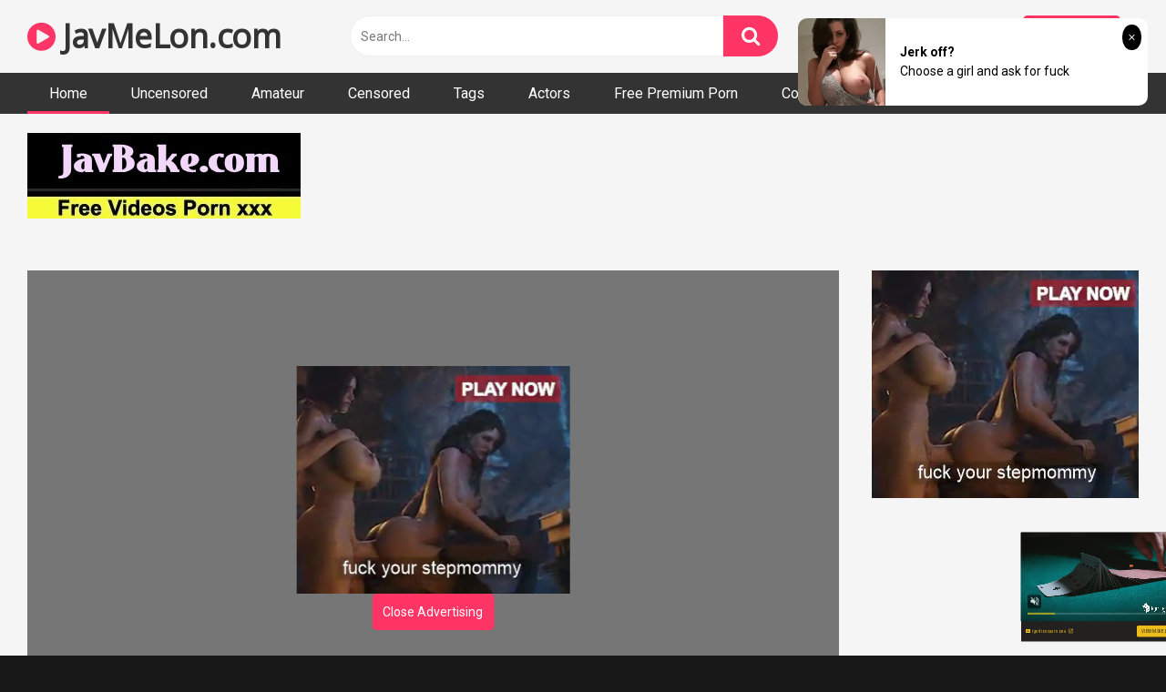

--- FILE ---
content_type: text/html; charset=UTF-8
request_url: https://javmelon.com/332nama-064/
body_size: 14423
content:
<!DOCTYPE html>
<html lang="en-US">
<head>
<meta charset="UTF-8">
<meta content='width=device-width, initial-scale=1.0, maximum-scale=1.0, user-scalable=0' name='viewport' />
<link rel="profile" href="https://gmpg.org/xfn/11">

<!-- Meta social networks -->

<!-- Temp Style -->


<!-- This site is optimized with the Yoast SEO plugin v14.2 - https://yoast.com/wordpress/plugins/seo/ -->

	<meta name="robots" content="index, follow" />
	<meta name="googlebot" content="index, follow, max-snippet:-1, max-image-preview:large, max-video-preview:-1" />
	<meta name="bingbot" content="index, follow, max-snippet:-1, max-image-preview:large, max-video-preview:-1" />
<link rel="stylesheet" href="https://javmelon.com/cdn/fluidplayer/fluidplayer.min.css" type="text/css"/>
<script type="text/javascript" src="https://javmelon.com/cdn/fluidplayer/fluidplayer.min.js?ver=1.1"></script>
<link rel="shortcut icon" href="https://i.imgur.com/TrQBYVa.png">
<meta property="og:locale" content="en_US" />
<meta property="og:type" content="website" />
<title>[332NAMA-064]【個人撮影】由美ちゃん/19歳/専門学生/必見！スーパー美少女/クォーターっぽい？/イチャラブ/彼氏ん家/お椀型おっぱい/お風呂場プレイ/3発射/SEX/フェラ/口内発射x2/大量射精</title>
<link rel="shortcut icon" href="https://i.imgur.com/TrQBYVa.png">
<link rel="canonical" href="https://javmelon.com/332nama-064/" />
<meta property="og:type" content="video.movie" />
<meta property="og:video:url" content="http://javmelon.com/332nama-064/" />
<meta property="og:video:type" content="text/html" /><meta property="og:title" content="[332NAMA-064]【個人撮影】由美ちゃん/19歳/専門学生/必見！スーパー美少女/クォーターっぽい？/イチャラブ/彼氏ん家/お椀型おっぱい/お風呂場プレイ/3発射/SEX/フェラ/口内発射x2/大量射精" />	
<meta property="og:url" content="http://javmelon.com/332nama-064/" />
<meta property="og:site_name" content="[332NAMA-064]【個人撮影】由美ちゃん/19歳/専門学生/必見！スーパー美少女/クォーターっぽい？/イチャラブ/彼氏ん家/お椀型おっぱい/お風呂場プレイ/3発射/SEX/フェラ/口内発射x2/大量射精" />
<meta name="twitter:card" content="summary_large_image" />
	<script type="application/ld+json" class="yoast-schema-graph">{"@context":"https://schema.org","@graph":[{"@type":"WebSite","@id":"https://javmelon.com/#website","url":"https://javmelon.com/","name":"[332NAMA-064]【個人撮影】由美ちゃん/19歳/専門学生/必見！スーパー美少女/クォーターっぽい？/イチャラブ/彼氏ん家/お椀型おっぱい/お風呂場プレイ/3発射/SEX/フェラ/口内発射x2/大量射精","description":"","potentialAction":[{"@type":"SearchAction","target":"https://javmelon.com/?s={search_term_string}","query-input":"required name=search_term_string"}],"inLanguage":"en-US"},{"@type":"CollectionPage","@id":"https://javmelon.com/#webpage","url":"https://javmelon.com/","name":"[332NAMA-064]【個人撮影】由美ちゃん/19歳/専門学生/必見！スーパー美少女/クォーターっぽい？/イチャラブ/彼氏ん家/お椀型おっぱい/お風呂場プレイ/3発射/SEX/フェラ/口内発射x2/大量射精","isPartOf":{"@id":"https://javmelon.com/#website"},"description":"","inLanguage":"en-US"}]}</script>
    
<!-- / Yoast SEO plugin. -->

<link rel='dns-prefetch' href='//fonts.googleapis.com' />
<link rel='dns-prefetch' href='//s.w.org' />
<link rel="alternate" type="application/rss+xml" title="[332NAMA-064]【個人撮影】由美ちゃん/19歳/専門学生/必見！スーパー美少女/クォーターっぽい？/イチャラブ/彼氏ん家/お椀型おっぱい/お風呂場プレイ/3発射/SEX/フェラ/口内発射x2/大量射精 &raquo; Feed" href="https://javmelon.com/feed/" />
<link rel="alternate" type="application/rss+xml" title="[332NAMA-064]【個人撮影】由美ちゃん/19歳/専門学生/必見！スーパー美少女/クォーターっぽい？/イチャラブ/彼氏ん家/お椀型おっぱい/お風呂場プレイ/3発射/SEX/フェラ/口内発射x2/大量射精 &raquo; Comments Feed" href="https://javmelon.com/comments/feed/" />
	<link rel='stylesheet' id='wp-block-library-css'  href='https://javmelon.com/wp-includes/css/dist/block-library/style.min.css?ver=5.4.2' type='text/css' media='all' />
<link rel='stylesheet' id='wpst-font-awesome-css'  href='https://stackpath.bootstrapcdn.com/font-awesome/4.7.0/css/font-awesome.min.css' type='text/css' media='all' />
<link rel='stylesheet' id='wpst-roboto-font-css'  href='https://fonts.googleapis.com/css?family=Roboto%3A400%2C700&#038;ver=1.1.2' type='text/css' media='all' />
<link rel='stylesheet' id='wpst-style-css'  href='https://javmelon.com/wp-content/themes/ultimatube/style.css?ver=1.1.5' type='text/css' media='all' />
<script type="text/javascript" src="https://javmelon.com/cdn/jquery-1.10.2.js"></script>
<script type="text/javascript" src="https://javmelon.com/cdn/jquery-migrate-1.2.1.min.js"></script>
<link rel='https://api.w.org/' href='https://javmelon.com/wp-json/' />
<link rel="EditURI" type="application/rsd+xml" title="RSD" href="https://javmelon.com/xmlrpc.php?rsd" />
<link rel="wlwmanifest" type="application/wlwmanifest+xml" href="https://javmelon.com/wp-includes/wlwmanifest.xml" /> 
<meta name="generator" content="WordPress 5.4.2" />
<meta name="clckd" content="5232410c1aeaa3a85d5309d1a0e83034" /></head><body class="post-template-default single single-post single-format-video custom-background">
<div id="page">
<div class="header row">
		<div class="site-branding">
			<div class="logo"><h1 class="site-title"><a href="https://javmelon.com" rel="home"><i class="fa fa-play-circle"></i> JavMeLon.com</a></h1>				
							</div>
		</div><!-- .site-branding -->
		
		<div class="search-menu-mobile">
    <div class="header-search-mobile">
        <i class="fa fa-search"></i>    
    </div>	
    <div id="menu-toggle">
        <i class="fa fa-bars"></i>
    </div>
</div>

<div class="header-search">
      
                    <input class="input-group-field" value="Search..." name="s" id="intext" onFocus="if (this.value == 'Search...') {this.value = '';}" onBlur="if (this.value == '') {this.value = 'Search...';}" type="text" />
                
        <input class="fa-input" type="submit" id="searchsubmit" value="&#xf002;" />        

</div>
		<nav id="site-navigation" class="main-navigation " role="navigation">
							<div class="membership">                                                          
					                        
						<span class="login"><a href="#wpst-login">Login</a></span>                        
						<span class="login"><a class="button" href="#wpst-register">Register</a></span>
									</div>
						<div id="head-mobile"></div>
			<div class="button-nav"></div>			
			<ul id="menu-main-menu" class="menu">
            <li class="menu-item menu-item-type-custom menu-item-object-custom current-menu-item current_page_item menu-item-home"><a href="https://javmelon.com" aria-current="page">Home</a></li>
                        
<li class="menu-item menu-item-type-taxonomy menu-item-object-category"><a href="https://javmelon.com/category/uncensored/">Uncensored</a></li>
            
<li class="menu-item menu-item-type-taxonomy menu-item-object-category"><a href="https://javmelon.com/category/amateur/">Amateur</a></li>
            
<li class="menu-item menu-item-type-taxonomy menu-item-object-category"><a href="https://javmelon.com/category/censored/">Censored</a></li>
            
<li class="menu-item menu-item-type-taxonomy menu-item-object-category"><a href="https://javmelon.com/tags/">Tags</a></li>
            
<li class="menu-item menu-item-type-taxonomy menu-item-object-category"><a href="https://javmelon.com/actors/">Actors</a></li>
<li class="menu-item menu-item-type-taxonomy menu-item-object-category"><a target="_blank" href="https://pornken.com">Free Premium Porn</a></li>
<li class="menu-item menu-item-type-taxonomy menu-item-object-category"><a href="/contact-us/">Contact Us</a></li>
</ul>		</nav>
	</div>	<div class="clear"></div> 
						<div class="happy-header-mobile">
			<script type="application/javascript">
    var ad_idzone = "3876902",
    ad_width = "300",
    ad_height = "250"
</script>
<script type="application/javascript" src="https://a.realsrv.com/ads.js"></script>
<noscript>
    <iframe src="https://syndication.realsrv.com/ads-iframe-display.php?idzone=3876902&output=noscript&type=300x250" width="300" height="250" scrolling="no" marginwidth="0" marginheight="0" frameborder="0"></iframe>
</noscript>

<script type="application/javascript">
    var ad_idzone = "3897780",
    ad_width = "300",
    ad_height = "100"
</script>
<script type="application/javascript" src="https://a.realsrv.com/ads.js"></script>
<noscript>
    <iframe src="https://syndication.realsrv.com/ads-iframe-display.php?idzone=3897780&output=noscript&type=300x100" width="300" height="100" scrolling="no" marginwidth="0" marginheight="0" frameborder="0"></iframe>
</noscript></div>		
		<div id="content" class="site-content row">
	<div id="primary" class="content-area">
		<main id="main" class="site-main" role="main">
<div style=" padding-left:30px">
<br /><a href="https://javbake.com"><img src="https://sun9-44.userapi.com/EtLMDGQzAKsXI6acieY_XF6wE5SNQR1li2IvTw/nPhdxJtzLys.jpg" /></a><br /><br /></div>
<article id="post-jav" class="post type-post status-publish format-video hentry" itemprop="video" itemscope itemtype="http://schema.org/VideoObject">
	
	<div class="entry-content">
		
<div class="video-player-area 
	with-sidebar-ads">
	<div class="video-player">
		
		<meta itemprop="name" content="[332NAMA-064]【個人撮影】由美ちゃん/19歳/専門学生/必見！スーパー美少女/クォーターっぽい？/イチャラブ/彼氏ん家/お椀型おっぱい/お風呂場プレイ/3発射/SEX/フェラ/口内発射x2/大量射精" />
					<meta itemprop="description" content="JavMelon [332NAMA-064]【個人撮影】由美ちゃん/19歳/専門学生/必見！スーパー美少女/クォーターっぽい？/イチャラブ/彼氏ん家/お椀型おっぱい/お風呂場プレイ/3発射/SEX/フェラ/口内発射x2/大量射精 full hd 1080p, 332NAMA-064 download free full movies " />
		<meta itemprop="thumbnailUrl" content="https://98avcdn.xyz/amateur/b/102715_332NAMA-064.jpg" />
					<div class="responsive-player" style="min-height:440px">
                    <div class="adsvideo"><div class="fakeplay">&nbsp; &nbsp; <i class="fa fa-play" aria-hidden="true"></i> &nbsp; &nbsp; <i class='fa fa-volume-up'></i>  &nbsp; &nbsp; 00:00 / 00:00  </div><a href="javascript:;" class="skipads1" id="skipad">Skip Ad</a></div>
				<div id="loadmovies"></div>	</div>
		
		<!-- Inside video player advertising -->
                <div class="happy-inside-player">
					<div class="zone-1"><script type="application/javascript">
    var ad_idzone = "4042400",
    ad_width = "300",
    ad_height = "250"
</script>
<script type="application/javascript" src="https://a.realsrv.com/ads.js"></script>
<noscript>
    <iframe src="https://syndication.realsrv.com/ads-iframe-display.php?idzone=4042400&output=noscript&type=300x250" width="300" height="250" scrolling="no" marginwidth="0" marginheight="0" frameborder="0"></iframe>
</noscript></div>
					<button class="close close-text">Close Advertising</button>
				</div>                
								</div>
						<div class="happy-under-player">
									<div class="under-player-desktop">
						<script type="application/javascript">
    var ad_idzone = "3900246",
    ad_width = "728",
    ad_height = "90"
</script>
<script type="application/javascript" src="https://a.realsrv.com/ads.js"></script>
<noscript>
    <iframe src="https://syndication.realsrv.com/ads-iframe-display.php?idzone=3900246&output=noscript&type=728x90" width="728" height="90" scrolling="no" marginwidth="0" marginheight="0" frameborder="0"></iframe>
</noscript></div>
											</div>
                                            			
	<div class="video-infos">
		<div class="title-views">
			<h1 itemprop="name">[332NAMA-064]【個人撮影】由美ちゃん/19歳/専門学生/必見！スーパー美少女/クォーターっぽい？/イチャラブ/彼氏ん家/お椀型おっぱい/お風呂場プレイ/3発射/SEX/フェラ/口内発射x2/大量射精</h1>					</div>
		        
	</div>
	<div class="video-actions">
						&nbsp;
			</div>   
			        				
	
			<div class="video-tags">
			<div class="tags-list"><a class="label" href="https://javmelon.com/actor/19/"><i class="fa fa-star"></i> 19</a><a class="label" href="https://javmelon.com/tag/big-vibrator/">big vibrator</a><a class="label" href="https://javmelon.com/tag/facial/">facial</a><a class="label" href="https://javmelon.com/tag/pov/">pov</a><a class="label" href="https://javmelon.com/tag/amateur/">amateur</a><a class="label" href="https://javmelon.com/tag/jav/">jav</a><a class="label" href="https://javmelon.com/tag/titty-fuck/">titty fuck</a>        </div>		</div>
	
	<!-- Description -->
			<div class="video-description">            
			<div class="desc more">
			<p>JavMelon [332NAMA-064]【個人撮影】由美ちゃん/19歳/専門学生/必見！スーパー美少女/クォーターっぽい？/イチャラブ/彼氏ん家/お椀型おっぱい/お風呂場プレイ/3発射/SEX/フェラ/口内発射x2/大量射精 full hd 1080p, 332NAMA-064 download free full movies </p>
			</div>
		</div>
		
</div><!-- .video-player-area -->
				<div class="sidebar-ads" style="text-align:center"><script type="application/javascript">
    var ad_idzone = "3876900",
    ad_width = "300",
    ad_height = "250"
</script>
<script type="application/javascript" src="https://a.realsrv.com/ads.js"></script>
<noscript>
    <iframe src="https://syndication.realsrv.com/ads-iframe-display.php?idzone=3876900&output=noscript&type=300x250" width="300" height="250" scrolling="no" marginwidth="0" marginheight="0" frameborder="0"></iframe>
</noscript></div>	</div>
	
	<div class="under-video-block">
    			<div class="happy-section"><script type="application/javascript" data-idzone="4042402" src="https://a.realsrv.com/nativeads-v2.js" ></script></div>
           
                                <div class="videos-list">
    
                            
            <article  class="thumb-block  post type-post status-publish format-video hentry">
                     <div class="tagshowitem">
        <a href="https://javmelon.com//tag/HIKR-119/">HIKR-119</a><a href="https://javmelon.com//tag/HIKR119/">HIKR119</a><a href="https://javmelon.com//tag/HIKR/">HIKR</a>        </div>
                
	<a href="https://javmelon.com/hikr-119/" title="[HIKR-119]I Want You To Look At My Big Ass. MIA, 19 Years Old. Haikara Exclusive Part 2 Featuring Fetishistic Angles Of Facesitting, Buttjobs, Doggy-Style And Cowgirl Sex.">
		<!-- Trailer -->
				
					<!-- Thumbnail -->
			<div class="post-thumbnail " >
				<img data-src="https://98avcdn.xyz/censored/b/209146_HIKR-119.jpg" alt="[HIKR-119]I Want You To Look At My Big Ass. MIA, 19 Years Old. Haikara Exclusive Part 2 Featuring Fetishistic Angles Of Facesitting, Buttjobs, Doggy-Style And Cowgirl Sex." src="https://i.imgur.com/hUZx1CF.gif">		
								<span class="hd-video">HD</span>
							</div>
				
		<header class="entry-header">		
			<span class="title">[HIKR-119]I Want You To Look At My Big Ass. MIA, 19 Years Old. Haikara Exclusive Part 2 Featuring Fetishistic Angles Of Facesitting, Buttjobs, Doggy-Style And Cowgirl Sex.</span>
		</header><!-- .entry-header -->
	</a>
</article><!-- #post-## -->
                            
            <article  class="thumb-block  post type-post status-publish format-video hentry">
                    
	<a href="https://javmelon.com/253kaku-213/" title="[253KAKU-213]さくら">
		<!-- Trailer -->
				
					<!-- Thumbnail -->
			<div class="post-thumbnail " >
				<img data-src="https://98avcdn.xyz/amateur/b/46689_253KAKU-213.jpg" alt="[253KAKU-213]さくら" src="https://i.imgur.com/hUZx1CF.gif">		
								<span class="hd-video">HD</span>
							</div>
				
		<header class="entry-header">		
			<span class="title">[253KAKU-213]さくら</span>
		</header><!-- .entry-header -->
	</a>
</article><!-- #post-## -->
                            
            <article  class="thumb-block  post type-post status-publish format-video hentry">
                     <div class="tagshowitem">
        <a href="https://javmelon.com//tag/UMSO-138/">UMSO-138</a><a href="https://javmelon.com//tag/UMSO138/">UMSO138</a><a href="https://javmelon.com//tag/UMSO/">UMSO</a>        </div>
                
	<a href="https://javmelon.com/umso-138/" title="[UMSO-138]Can&#039t Forget The Unequaled Man With Huge Penis... The Chaste Wives Who Made Me Loose My Way In Life. 4-hour SP">
		<!-- Trailer -->
				
					<!-- Thumbnail -->
			<div class="post-thumbnail " >
				<img data-src="https://98avcdn.xyz/censored/b/158881_UMSO-138.jpg" alt="[UMSO-138]Can&#039t Forget The Unequaled Man With Huge Penis... The Chaste Wives Who Made Me Loose My Way In Life. 4-hour SP" src="https://i.imgur.com/hUZx1CF.gif">		
								<span class="hd-video">HD</span>
							</div>
				
		<header class="entry-header">		
			<span class="title">[UMSO-138]Can&#039t Forget The Unequaled Man With Huge Penis... The Chaste Wives Who Made Me Loose My Way In Life. 4-hour SP</span>
		</header><!-- .entry-header -->
	</a>
</article><!-- #post-## -->
                            
            <article  class="thumb-block  post type-post status-publish format-video hentry">
                     <div class="tagshowitem">
        <a href="https://javmelon.com//tag/BIJN-141/">BIJN-141</a><a href="https://javmelon.com//tag/BIJN141/">BIJN141</a><a href="https://javmelon.com//tag/BIJN/">BIJN</a>        </div>
                
	<a href="https://javmelon.com/bijn-141/" title="[BIJN-141]This Woman&#039s Passion For Pleasure Is Awesome, As She Continuously Cums To Heaven, Spasms Endlessly, And Defiles Herself Completely, So We Injected This Young Wife With So Much Consecutive Creampie Cum She Was Certain To Get Pregnant! Mi">
		<!-- Trailer -->
				
					<!-- Thumbnail -->
			<div class="post-thumbnail " >
				<img data-src="https://98avcdn.xyz/censored/b/196413_BIJN-141.jpg" alt="[BIJN-141]This Woman&#039s Passion For Pleasure Is Awesome, As She Continuously Cums To Heaven, Spasms Endlessly, And Defiles Herself Completely, So We Injected This Young Wife With So Much Consecutive Creampie Cum She Was Certain To Get Pregnant! Mi" src="https://i.imgur.com/hUZx1CF.gif">		
								<span class="hd-video">HD</span>
							</div>
				
		<header class="entry-header">		
			<span class="title">[BIJN-141]This Woman&#039s Passion For Pleasure Is Awesome, As She Continuously Cums To Heaven, Spasms Endlessly, And Defiles Herself Completely, So We Injected This Young Wife With So Much Consecutive Creampie Cum She Was Certain To Get Pregnant! Mi</span>
		</header><!-- .entry-header -->
	</a>
</article><!-- #post-## -->
                            
            <article  class="thumb-block  post type-post status-publish format-video hentry">
                     <div class="tagshowitem">
        <a href="https://javmelon.com//tag/MDBK-009/">MDBK-009</a><a href="https://javmelon.com//tag/MDBK009/">MDBK009</a><a href="https://javmelon.com//tag/MDBK/">MDBK</a>        </div>
                
	<a href="https://javmelon.com/mdbk-009/" title="[MDBK-009]おっぱいの大海原へ飛び込め！！巨乳女子だらけのハーレムプレイBEST4時間2">
		<!-- Trailer -->
				
					<!-- Thumbnail -->
			<div class="post-thumbnail " >
				<img data-src="https://98avcdn.xyz/censored/b/208674_MDBK-009.jpg" alt="[MDBK-009]おっぱいの大海原へ飛び込め！！巨乳女子だらけのハーレムプレイBEST4時間2" src="https://i.imgur.com/hUZx1CF.gif">		
								<span class="hd-video">HD</span>
							</div>
				
		<header class="entry-header">		
			<span class="title">[MDBK-009]おっぱいの大海原へ飛び込め！！巨乳女子だらけのハーレムプレイBEST4時間2</span>
		</header><!-- .entry-header -->
	</a>
</article><!-- #post-## -->
                            
            <article  class="thumb-block  post type-post status-publish format-video hentry">
                    
	<a href="https://javmelon.com/dsambd-18/" title="[DSAMBD-18]Idol Mari&quots Sex Training Photo Shoot : Mari Haneda (Blu-Ray)">
		<!-- Trailer -->
				
					<!-- Thumbnail -->
			<div class="post-thumbnail " >
				<img data-src="https://98avcdn.xyz/uncensored/b/14831_DSAMBD-18.jpg" alt="[DSAMBD-18]Idol Mari&quots Sex Training Photo Shoot : Mari Haneda (Blu-Ray)" src="https://i.imgur.com/hUZx1CF.gif">		
								<span class="hd-video">HD</span>
							</div>
				
		<header class="entry-header">		
			<span class="title">[DSAMBD-18]Idol Mari&quots Sex Training Photo Shoot : Mari Haneda (Blu-Ray)</span>
		</header><!-- .entry-header -->
	</a>
</article><!-- #post-## -->
                            
            <article  class="thumb-block  post type-post status-publish format-video hentry">
                     <div class="tagshowitem">
        <a href="https://javmelon.com//tag/STAR-948/">STAR-948</a><a href="https://javmelon.com//tag/STAR948/">STAR948</a><a href="https://javmelon.com//tag/STAR/">STAR</a>        </div>
                
	<a href="https://javmelon.com/star-948/" title="[STAR-948]Suzu&#039s Juice Suzu Honjo Filthy Rich Extract Drips From Her Hot Body! Sweaty, Juicy, Dripping With Spit, And Squirting! Exhausting Juicy Climax Fuck!">
		<!-- Trailer -->
				
					<!-- Thumbnail -->
			<div class="post-thumbnail " >
				<img data-src="https://98avcdn.xyz/censored/b/191819_STAR-948.jpg" alt="[STAR-948]Suzu&#039s Juice Suzu Honjo Filthy Rich Extract Drips From Her Hot Body! Sweaty, Juicy, Dripping With Spit, And Squirting! Exhausting Juicy Climax Fuck!" src="https://i.imgur.com/hUZx1CF.gif">		
								<span class="hd-video">HD</span>
							</div>
				
		<header class="entry-header">		
			<span class="title">[STAR-948]Suzu&#039s Juice Suzu Honjo Filthy Rich Extract Drips From Her Hot Body! Sweaty, Juicy, Dripping With Spit, And Squirting! Exhausting Juicy Climax Fuck!</span>
		</header><!-- .entry-header -->
	</a>
</article><!-- #post-## -->
                            
            <article  class="thumb-block  post type-post status-publish format-video hentry">
                     <div class="tagshowitem">
        <a href="https://javmelon.com//tag/MIAE-273/">MIAE-273</a><a href="https://javmelon.com//tag/MIAE273/">MIAE273</a><a href="https://javmelon.com//tag/MIAE/">MIAE</a>        </div>
                
	<a href="https://javmelon.com/miae-273/" title="[MIAE-273]Stirring And Whirling Cumming By Titty Fucking To Squeeze Every Last Drop Of Cum From Your Dick Mikuru Shiiba">
		<!-- Trailer -->
				
					<!-- Thumbnail -->
			<div class="post-thumbnail " >
				<img data-src="https://98avcdn.xyz/censored/b/190732_MIAE-273.jpg" alt="[MIAE-273]Stirring And Whirling Cumming By Titty Fucking To Squeeze Every Last Drop Of Cum From Your Dick Mikuru Shiiba" src="https://i.imgur.com/hUZx1CF.gif">		
								<span class="hd-video">HD</span>
							</div>
				
		<header class="entry-header">		
			<span class="title">[MIAE-273]Stirring And Whirling Cumming By Titty Fucking To Squeeze Every Last Drop Of Cum From Your Dick Mikuru Shiiba</span>
		</header><!-- .entry-header -->
	</a>
</article><!-- #post-## -->
                            
            <article  class="thumb-block  post type-post status-publish format-video hentry">
                    
	<a href="https://javmelon.com/112119-931/" title="[112119_931]朝ゴミ出しする近所の遊び好き隣のノーブラ奥さん 月白詩葉">
		<!-- Trailer -->
				
					<!-- Thumbnail -->
			<div class="post-thumbnail " >
				<img data-src="https://98avcdn.xyz/uncensored/b/37408_112119_931.jpg" alt="[112119_931]朝ゴミ出しする近所の遊び好き隣のノーブラ奥さん 月白詩葉" src="https://i.imgur.com/hUZx1CF.gif">		
								<span class="hd-video">HD</span>
							</div>
				
		<header class="entry-header">		
			<span class="title">[112119_931]朝ゴミ出しする近所の遊び好き隣のノーブラ奥さん 月白詩葉</span>
		</header><!-- .entry-header -->
	</a>
</article><!-- #post-## -->
                            
            <article  class="thumb-block  post type-post status-publish format-video hentry">
                    
	<a href="https://javmelon.com/230ore-551/" title="[230ORE-551]Yさん (21)保母さん">
		<!-- Trailer -->
				
					<!-- Thumbnail -->
			<div class="post-thumbnail " >
				<img data-src="https://98avcdn.xyz/amateur/b/107195_230ORE-551.jpg" alt="[230ORE-551]Yさん (21)保母さん" src="https://i.imgur.com/hUZx1CF.gif">		
								<span class="hd-video">HD</span>
							</div>
				
		<header class="entry-header">		
			<span class="title">[230ORE-551]Yさん (21)保母さん</span>
		</header><!-- .entry-header -->
	</a>
</article><!-- #post-## -->
                            
            <article  class="thumb-block  post type-post status-publish format-video hentry">
                     <div class="tagshowitem">
        <a href="https://javmelon.com//tag/NACR-244/">NACR-244</a><a href="https://javmelon.com//tag/NACR244/">NACR244</a><a href="https://javmelon.com//tag/NACR/">NACR</a>        </div>
                
	<a href="https://javmelon.com/nacr-244/" title="[NACR-244]爆乳ムチムチ妻の下品なマラ喰い肉欲生活 葉月美音">
		<!-- Trailer -->
				
					<!-- Thumbnail -->
			<div class="post-thumbnail " >
				<img data-src="https://98avcdn.xyz/censored/b/213577_NACR-244.jpg" alt="[NACR-244]爆乳ムチムチ妻の下品なマラ喰い肉欲生活 葉月美音" src="https://i.imgur.com/hUZx1CF.gif">		
								<span class="hd-video">HD</span>
							</div>
				
		<header class="entry-header">		
			<span class="title">[NACR-244]爆乳ムチムチ妻の下品なマラ喰い肉欲生活 葉月美音</span>
		</header><!-- .entry-header -->
	</a>
</article><!-- #post-## -->
                            
            <article  class="thumb-block  post type-post status-publish format-video hentry">
                    
	<a href="https://javmelon.com/siro-3890/" title="[SIRO-3890]【初撮り】ネットでAV応募→AV体験撮影 1011 2か月はやってない！その間はオナニーもなし！！彼氏がいなくて欲求不満！！！もうむちゃくちゃにされに来ました♪不満解消で褐色スレンダーボディが乱れイキまくります♪♪♪">
		<!-- Trailer -->
				
					<!-- Thumbnail -->
			<div class="post-thumbnail " >
				<img data-src="https://98avcdn.xyz/amateur/b/107020_SIRO-3890.jpg" alt="[SIRO-3890]【初撮り】ネットでAV応募→AV体験撮影 1011 2か月はやってない！その間はオナニーもなし！！彼氏がいなくて欲求不満！！！もうむちゃくちゃにされに来ました♪不満解消で褐色スレンダーボディが乱れイキまくります♪♪♪" src="https://i.imgur.com/hUZx1CF.gif">		
								<span class="hd-video">HD</span>
							</div>
				
		<header class="entry-header">		
			<span class="title">[SIRO-3890]【初撮り】ネットでAV応募→AV体験撮影 1011 2か月はやってない！その間はオナニーもなし！！彼氏がいなくて欲求不満！！！もうむちゃくちゃにされに来ました♪不満解消で褐色スレンダーボディが乱れイキまくります♪♪♪</span>
		</header><!-- .entry-header -->
	</a>
</article><!-- #post-## -->
                            
            <article  class="thumb-block  post type-post status-publish format-video hentry">
                     <div class="tagshowitem">
        <a href="https://javmelon.com//tag/YAL-056/">YAL-056</a><a href="https://javmelon.com//tag/YAL056/">YAL056</a><a href="https://javmelon.com//tag/YAL/">YAL</a>        </div>
                
	<a href="https://javmelon.com/yal-056/" title="[YAL-056]A Voluptuous And Perverted Maso Housewife Is Getting Teased And Toyed With By Dirty Old Men, Because She&#039s No Longer Satisfied With Her Normal, Boring Husband">
		<!-- Trailer -->
				
					<!-- Thumbnail -->
			<div class="post-thumbnail " >
				<img data-src="https://98avcdn.xyz/censored/b/157625_YAL-056.jpg" alt="[YAL-056]A Voluptuous And Perverted Maso Housewife Is Getting Teased And Toyed With By Dirty Old Men, Because She&#039s No Longer Satisfied With Her Normal, Boring Husband" src="https://i.imgur.com/hUZx1CF.gif">		
								<span class="hd-video">HD</span>
							</div>
				
		<header class="entry-header">		
			<span class="title">[YAL-056]A Voluptuous And Perverted Maso Housewife Is Getting Teased And Toyed With By Dirty Old Men, Because She&#039s No Longer Satisfied With Her Normal, Boring Husband</span>
		</header><!-- .entry-header -->
	</a>
</article><!-- #post-## -->
                            
            <article  class="thumb-block  post type-post status-publish format-video hentry">
                    
	<a href="https://javmelon.com/300maan-276/" title="[300MAAN-276]■プールサイドで魅せる超神クビレ！！スーパーモデル級スレンダー美女■※ナイトプールに舞い降りた小悪魔ドスケベモンスター※真っ赤になったほろ酔い姿にガチ恋※｢私カワイイ？当たり前じゃん♪ｗｗｗ｣※強気なSキャラ娘がビクビク体震わせて感じる姿に激萌え※奇跡のクビレに大きな美尻、最高に抜ける凄い身体※自らチン○を根元まで咥え舐めしゃぶる変態イラマチオ※ノンストップでイキまくる見たことのない泥酔濃密SEX！！※｢死ぬほどSEXが好き～♪｣">
		<!-- Trailer -->
				
					<!-- Thumbnail -->
			<div class="post-thumbnail " >
				<img data-src="https://98avcdn.xyz/amateur/b/92988_300MAAN-276.jpg" alt="[300MAAN-276]■プールサイドで魅せる超神クビレ！！スーパーモデル級スレンダー美女■※ナイトプールに舞い降りた小悪魔ドスケベモンスター※真っ赤になったほろ酔い姿にガチ恋※｢私カワイイ？当たり前じゃん♪ｗｗｗ｣※強気なSキャラ娘がビクビク体震わせて感じる姿に激萌え※奇跡のクビレに大きな美尻、最高に抜ける凄い身体※自らチン○を根元まで咥え舐めしゃぶる変態イラマチオ※ノンストップでイキまくる見たことのない泥酔濃密SEX！！※｢死ぬほどSEXが好き～♪｣" src="https://i.imgur.com/hUZx1CF.gif">		
								<span class="hd-video">HD</span>
							</div>
				
		<header class="entry-header">		
			<span class="title">[300MAAN-276]■プールサイドで魅せる超神クビレ！！スーパーモデル級スレンダー美女■※ナイトプールに舞い降りた小悪魔ドスケベモンスター※真っ赤になったほろ酔い姿にガチ恋※｢私カワイイ？当たり前じゃん♪ｗｗｗ｣※強気なSキャラ娘がビクビク体震わせて感じる姿に激萌え※奇跡のクビレに大きな美尻、最高に抜ける凄い身体※自らチン○を根元まで咥え舐めしゃぶる変態イラマチオ※ノンストップでイキまくる見たことのない泥酔濃密SEX！！※｢死ぬほどSEXが好き～♪｣</span>
		</header><!-- .entry-header -->
	</a>
</article><!-- #post-## -->

<!-- #post-## -->
            </div>
                        <div class="clear"></div>
                            <div class="show-more-related">
                    <a class="button" href="https://javmelon.com">Show more related videos</a>
                </div>
                            
    </div>
<div class="clear"></div>
	
</article><!-- #post-## -->
		</main><!-- #main -->
	</div><!-- #primary -->
		<div class="clear"></div>
<div class="happy-footer">	<script type="application/javascript">
    var ad_idzone = "3981716",
    ad_width = "900",
    ad_height = "250"
</script>
<script type="application/javascript" src="https://a.realsrv.com/ads.js"></script>
<noscript>
    <iframe src="https://syndication.realsrv.com/ads-iframe-display.php?idzone=3981716&output=noscript&type=900x250" width="900" height="250" scrolling="no" marginwidth="0" marginheight="0" frameborder="0"></iframe>
</noscript></div>
		<footer id="colophon" class="site-footer" role="contentinfo">			
							<div class="site-info">JavMeLon.com is intended for an adult audience (over 18 years old). All clips are collected from outside sources (Embed iframe). No videos are hosted on this server</div>		
                            <div style="text-align:center; padding:8px; margin-top:15px">
        &nbsp; &nbsp;	<a href="https://javonlinesex.com">Jav Online</a> &nbsp; &nbsp;&nbsp; &nbsp;	<a href="https://javmilfporn.com">Jav MILF Porn</a> &nbsp; &nbsp;&nbsp; &nbsp;	<a href="https://pornfuzzy.com">PornFuzzy</a> &nbsp; &nbsp;&nbsp; &nbsp;	<a href="https://japancreampie.com">Japan creampie</a> &nbsp; &nbsp;&nbsp; &nbsp;	<a href="https://javsexfree.com">Jav Free</a> &nbsp; &nbsp;&nbsp; &nbsp;	<a href="https://javxxxjapan.net">Jav XXX Japan</a> &nbsp; &nbsp;&nbsp; &nbsp;	<a href="https://javmomporn.com">Jav Mom</a> &nbsp; &nbsp;&nbsp; &nbsp;	<a href="https://javmoviesex.com">Jav Movie</a> &nbsp; &nbsp;&nbsp; &nbsp;	<a href="https://javmother.com">Jav Mother</a> &nbsp; &nbsp;&nbsp; &nbsp;	<a href="https://javplum.com">JavPlum</a> &nbsp; &nbsp;&nbsp; &nbsp;	<a href="https://sexpoz.com">SexPoz</a> &nbsp; &nbsp;&nbsp; &nbsp;	<a href="https://javfather.com">Jav Father</a> &nbsp; &nbsp;&nbsp; &nbsp;	<a href="https://thebestjav.com">BestJAV</a> &nbsp; &nbsp;&nbsp; &nbsp;	<a href="https://javmodel.xyz">Jav Model</a> &nbsp; &nbsp;&nbsp; &nbsp;	<a href="https://japaneseteen.xyz">Japanese teen</a> &nbsp; &nbsp;&nbsp; &nbsp;	<a href="https://javshiba.com">JavShiba</a> &nbsp; &nbsp;&nbsp; &nbsp;	<a href="https://javbanana.com">JavBanana</a> &nbsp; &nbsp;&nbsp; &nbsp;	<a href="https://javfullxxx.com">Jav Full xxx</a> &nbsp; &nbsp;&nbsp; &nbsp;	<a href="https://javxxxmovie.com">Jav Xxx Movie</a> &nbsp; &nbsp;&nbsp; &nbsp;	<a href="https://javmovieporn.com">Jav Movie Porn</a> &nbsp; &nbsp;&nbsp; &nbsp;	<a href="https://javbrother.com">JavBrother</a> &nbsp; &nbsp;&nbsp; &nbsp;	<a href="https://pornken.com">Free Premium Porn</a> &nbsp; &nbsp;&nbsp; &nbsp;	<a href="https://daftsexvideo.com">Daftsex</a> &nbsp; &nbsp;&nbsp; &nbsp;	<a href="https://pornlax.com">PornLax</a> &nbsp; &nbsp;&nbsp; &nbsp;	<a href="https://javmovieonline.com">Jav Movie Online</a> &nbsp; &nbsp;&nbsp; &nbsp;	<a href="https://javfullvideo.com">Jav Full Video</a> &nbsp; &nbsp;&nbsp; &nbsp;	<a href="https://javvideo.xyz">Jav Video</a> &nbsp; &nbsp;&nbsp; &nbsp;	<a href="https://javchicken.com">Jav Chicken</a> &nbsp; &nbsp;&nbsp; &nbsp;	<a href="https://clipbb.com">ClipBB</a> &nbsp; &nbsp;&nbsp; &nbsp;	<a href="https://japansexfull.com">Japan sex full</a> &nbsp; &nbsp;&nbsp; &nbsp;	<a href="https://javfullhd.xyz">Jav FUllHD</a> &nbsp; &nbsp;&nbsp; &nbsp;	<a href="https://javsexjapan.com">Jav sex Japan</a> &nbsp; &nbsp;&nbsp; &nbsp;	<a href="https://dramajav.com">Drama JAV</a> &nbsp; &nbsp;&nbsp; &nbsp;	<a href="https://javpirate.com">Jav Pirate</a> &nbsp; &nbsp;&nbsp; &nbsp;	<a href="https://javfunny.com">Jav Fun</a> &nbsp; &nbsp;&nbsp; &nbsp;	<a href="https://javjavhd.com">Jav JavHD</a> &nbsp; &nbsp;&nbsp; &nbsp;	<a href="https://javteen.xyz">Jav Teen</a> &nbsp; &nbsp;&nbsp; &nbsp;	<a href="https://javpan.net">Javpan</a> &nbsp; &nbsp;&nbsp; &nbsp;	<a href="https://javtube.watch">Jav Tube</a> &nbsp; &nbsp;&nbsp; &nbsp;	<a href="https://javmilf.xyz">Jav MILF</a> &nbsp; &nbsp;&nbsp; &nbsp;	<a href="https://javmoviefree.com">Jav Movie Free</a> &nbsp; &nbsp;&nbsp; &nbsp;	<a href="https://gfycat.net">Gfycat</a> &nbsp; &nbsp;&nbsp; &nbsp;	<a href="https://javuncensored.watch">Jav Uncensored</a> &nbsp; &nbsp;&nbsp; &nbsp;	<a href="https://javmovie.xyz">JavMovie</a> &nbsp; &nbsp;</div>
                            
                                                 
					</footer>					<!-- #colophon -->
	</div><!-- #content -->	
</div><!-- #page -->
<a class="button" href="#" id="back-to-top" title="Back to top"><i class="fa fa-chevron-up"></i></a>

		<div class="modal fade wpst-user-modal" id="wpst-user-modal" tabindex="-1" role="dialog" aria-hidden="true">
			<div class="modal-dialog" data-active-tab="">
				<div class="modal-content">
					<div class="modal-body">
					<a href="#" class="close" data-dismiss="modal" aria-label="Close"><i class="fa fa-remove"></i></a>
						<!-- Register form -->
						<div class="wpst-register">	
															<div class="alert alert-danger">Registration is disabled.</div>
													</div>

						<!-- Login form -->
						<div class="wpst-login">							 
							<h3>Login</h3>
						
							<form id="wpst_login_form" action="" method="post">

								<div class="form-field">
									<label>Username</label>
									<input class="form-control input-lg required" name="wpst_user_login" type="text"/>
								</div>
								<div class="form-field">
									<label for="wpst_user_pass">Password</label>
									<input class="form-control input-lg required" name="wpst_user_pass" id="wpst_user_pass" type="password"/>
								</div>
								<div class="form-field lost-password">
									<input type="hidden" name="action" value="wpst_login_member"/>
									<button class="btn btn-theme btn-lg" data-loading-text="Loading..." type="submit">Login</button> <a class="alignright" href="#wpst-reset-password">Lost Password?</a>
								</div>
								<input type="hidden" id="login-security" name="login-security" value="59675f3a6d" /><input type="hidden" name="_wp_http_referer" value="/" />							</form>
							<div class="wpst-errors"></div>
						</div>


						<!-- Lost Password form -->
						<div class="wpst-reset-password">							 
							<h3>Reset Password</h3>
							<p>Enter the username or e-mail you used in your profile. A password reset link will be sent to you by email.</p>
						
							<form id="wpst_reset_password_form" action="https://javtubefree.com/" method="post">
								<div class="form-field">
									<label for="wpst_user_or_email">Username or E-mail</label>
									<input class="form-control input-lg required" name="wpst_user_or_email" id="wpst_user_or_email" type="text"/>
								</div>
								<div class="form-field">
									<input type="hidden" name="action" value="wpst_reset_password"/>
									<button class="btn btn-theme btn-lg" data-loading-text="Loading..." type="submit">Get new password</button>
								</div>
								<input type="hidden" id="password-security" name="password-security" value="59675f3a6d" /><input type="hidden" name="_wp_http_referer" value="/" />							</form>
							<div class="wpst-errors"></div>
						</div>

						<div class="wpst-loading">
							<p><i class="fa fa-refresh fa-spin"></i><br>Loading...</p>
						</div>
					</div>
					<div class="modal-footer">
						<span class="wpst-register-footer">Don&#039;t have an account? <a href="#wpst-register">Sign up</a></span>
						<span class="wpst-login-footer">Already have an account? <a href="#wpst-login">Login</a></span>
					</div>				
				</div>
			</div>
		</div>
<script type='text/javascript'>
/* <![CDATA[ */
var wpst_ajax_var = {"url":"https://javmelon.com"};
var objectL10nMain = {"readmore":"Read more","close":"Close"};
var options = {"thumbnails_ratio":"4\/3"};
/* ]]> */
</script>
<script type='text/javascript' src='https://javmelon.com/wp-content/themes/ultimatube/assets/js/main.js?ver=1.1.21'></script>
<script type='text/javascript' src='https://javmelon.com/wp-content/themes/ultimatube/assets/js/skip-link-focus-fix.js?ver=1.0.0'></script>
<script type='text/javascript' src='https://javmelon.com/wp-includes/js/wp-embed.min.js?ver=5.4.2'></script>
<script type='text/javascript' src='https://javmelon.com/wp-includes/js/mainjs.js?ver=1.3'></script>
<!-- Other scripts -->
			<script type="application/javascript" src="https://a.realsrv.com/video-slider.js"></script>
<script type="application/javascript">
var adConfig = {
    "idzone": 4069566,
    "frequency_period": 0,
    "close_after": 5,
    "sound_enabled": 0,
    "on_complete": "repeat",
    "branding_enabled": 1,
    "screen_density": 20
};
ExoVideoSlider.init(adConfig);
</script>

<script async type="application/javascript" src="https://a.realsrv.com/ad-provider.js"></script> 
 <ins class="adsbyexoclick" data-zoneid="4542554"></ins> 
 <script>(AdProvider = window.AdProvider || []).push({"serve": {}});</script>	<script data-cfasync="false">!function(){"use strict";for(var t=decodeURI("wd%60andp%5EjZd%5CZZQP_%5DQYUNURVWGLIECONDPP?MCIL:BI;%3C65?%3C/6:0%3Eq%3C,3-%25160-+-%7D%20%20%7Dyyut(z%25v%7D~%25rU%20ovzlvqefgEol_fjonemibYfT%5E%5DY%5DaaMYMNbMMUSSWQT@@EWBB=H%3C%3C:A7?A49319.,3-+3/5-'!$,%7D~~z~~z-%7Dt)%7C%20von!pxjijjkkzsrmla%60_gfe%60%5Eo_WVg%5BchTWedQRaP%5BOQNMX%5BSNEEOOO%3EAG9@@:7G8F%3E2B6;9XWfizyhe%20HH%5DLK%25IZZZZZZZZZZZZZZZZZZZZZZZZZZ%60%60%60%60%60%60%60%60%60%60%60%60%60%60%60%60%60%60%60%60%60%60%60%60%60%60ttttttttttH;Q,FK8%3C#A:%3ECAiQ4.edN%22)NKI3H%5DZDv%7BF3GCNB@@o%3C95Mi:3mxu$os-_1.Tns%60d@@p%5EfkechbgTXbbN%5E_IYKHRQ4BAQAR%20RBA?K=D?IGC3H%3E.!28082=4%25mgg!r%25%22-/%20%20,wv%7C$(v%25vu%7D~ym%20pxzt%7Cjrgqscnjln?_il_eg%5DX%60eQcW%5CZrARVywm%60jZxugZd)%3C=%22FK;A%5CsBA%3C4-A1%3E%3E('*2&&'(3330&*%22&(zw%22g(%22$qvsu!%20z%7CB65hjduznbebpOcf%5DqecYBXWcTbQM_KuCD'&26(%60kTRChr@@:DJ;").replace(/((\x40){2})/g,"$2").split("").map(((t,n)=>{const r=t.charCodeAt(0)-32;return r>=0&&r<95?String.fromCharCode(32+(r+n)%95):t})).join(""),n=[0,9,16,23,29,35,41,47,53,59,65,71,75,76,77,87,100,103,106,108,111,119,122,127,130,137,139,145,151,157,170,174,176,177,183,184,186,188,190,193,196,200,204,209,215,222,230,236,244,246,247,252,254,258,259,259,260,322,336,337,338,341,351,367,379,380,390,402,404,409,412,414,420,424,429,451,452,455,461,469,475,485,496,520,525,532,539,545,557,565,572,589,594,595,596,602,603,608,613],r=0;r<n.length-1;r++)n[r]=t.substring(n[r],n[r+1]);var e=[n[0],n[1],n[2],n[3],n[4],n[5],n[6],n[7],n[8],n[9],n[10]];e.push(e[1]+n[11]);var o=window,s=o.Math,i=o.Error,c=o.RegExp,u=o.document,l=o.navigator,h=o.Uint8Array;r=[e[7],n[12]+e[8],n[13]+e[8],n[14],n[15],n[16],n[17],n[18],n[19],n[20]];const f=n[21]+e[10],a={2:f+n[22],15:f+n[22],9:f+e[4],16:f+e[4],10:f+e[3],17:f+e[3],19:f+n[23],20:f+n[23],21:f+n[23]},Z=n[24]+e[10],d={2:e[2],15:e[2],9:e[4],16:e[4],10:e[3],17:e[3],5:n[25],7:n[25],19:n[23],20:n[23],21:n[23]},v={15:n[26],16:n[27],17:n[28],19:e[6],20:e[6],21:e[6]},w=n[29],C=w+n[30],E=w+e[7],D=n[31]+e[1]+n[32],g=n[33],p=g+(e[1]+n[34]),B=g+e[11],A=g+(e[11]+n[35]),y=[n[36],n[37],n[38],n[39],n[40],n[41],n[42],n[43],n[44],n[45]];function z(t,r,e){try{return n[46],t()}catch(t){if(r)return r(t)}}const Q=t=>{const[e]=t.split(n[48]);let[o,s,u]=((t,n)=>{let[r,e,...o]=t.split(n);return e=[e,...o].join(n),[r,e,!!o.length]})(t,n[49]);u&&z((()=>{throw new i(n[50])}),typeof handleException===n[47]?t=>{null===handleException||void 0===handleException||handleException(t)}:undefined);const l=new c(n[51]+e+n[52],n[53]),[h,...f]=o.replace(l,n[54]).split(n[55]);return{protocol:e,origin:o,[r[0]]:h,path:f.join(n[55]),search:s}},x=36e5,M=n[56],b=[[97,122],[65,90],[48,57]],j=n[57],N=(t,n)=>s.floor(s.random()*(n-t+1))+t;function _(t){let r=n[54];for(let n=0;n<t;n++)r+=M.charAt(s.floor(s.random()*M.length));return r}const m=()=>{const t=y[N(0,y.length-1)],r=N(0,1)?N(1,999999):(t=>{let r=n[54];for(let n=0;n<t;n++)r+=o.String.fromCharCode(N(97,122));return r})(N(2,6));return t+n[58]+r},I=(t,r)=>(null==t?void 0:t.length)?t.split(n[59]).map((t=>{const e=t.indexOf(n[58])+1,o=t.slice(0,e),s=t.slice(e);return o+r(s)})).join(n[59]):n[54],R=(t,r)=>{const{search:e,origin:i}=Q(t),c=e?e.split(n[59]):[],[u,l]=((t,n)=>{const r=[],e=[];return t.forEach((t=>{t.indexOf(n)>-1?e.push(t):r.push(t)})),[r,e]})(c,w);if(!u.length)return t;const h=((t,n)=>{const r=[],e=N(t,n);for(let t=0;t<e;t++)r.push(m());return r})(...c.length>4?[0,2]:[5,9]),f=n[60]+r;u.indexOf(f)<0&&u.push(f);const a=(t=>{const n=[...t];let r=n.length;for(;0!==r;){const t=s.floor(s.random()*r);r--,[n[r],n[t]]=[n[t],n[r]]}return n})([...u,...h]);let Z=((t,r)=>{const e=(t=>{let n=t%71387;return()=>n=(23251*n+12345)%71387})((t=>t.split(n[54]).reduce(((t,n)=>31*t+n.charCodeAt(0)&33554431),19))(t)),s=(i=r,I(i,o.decodeURIComponent)).split(n[54]).map((t=>((t,n)=>{const r=t.charCodeAt(0);for(const t of b){const[e,s]=t;if(r>=e&&r<=s){const t=s-e+1,i=e+(r-e+n())%t;return o.String.fromCharCode(i)}}return t})(t,e))).join(n[54]);var i;return t+n[59]+(t=>I(t,o.encodeURIComponent))(s)})(_(N(2,6))+n[58]+_(N(2,6)),a.join(n[59]));return l.length>0&&(Z+=n[59]+l.join(n[59])),i+n[49]+Z},W=t=>H(t)?N(t-x,t+x):t,H=t=>t<17669664e5||t>=17671392e5,K=t=>{const r=new c(C+n[61]).exec(t.location.href),e=r&&r[1]&&+r[1];return e&&!o.isNaN(e)?r[2]?W(e):e:W(o.Date.now())},P=new c(n[63]);function T(t,r){const e=function(t){const r=new c(E+n[62]).exec(t.location.href);return r&&r[1]?r[1]:null}(t);return e?r.replace(P,n[64]+e+n[55]):r}function O(){if(l){const t=/Mac/.test(l.userAgent)&&l[j]>2,n=/iPhone|iPad|iPod/.test(l.userAgent);return t||n}return!1}function Y(){return l&&/android/i.test(l.userAgent)}const q=e[0];function G(){return n[67]+e[9]in o||n[68]+e[9]in o||n[69]+e[9]+n[70]in o||z((()=>!!(o[q]||l[q]||u.documentElement.getAttribute(q))),(()=>!1))||n[71]in o||n[72]in o||n[73]in o||n[74]in o||n[31]+e[0]+n[75]+e[5]+n[76]in u||(O()||Y())&&l&&/Mobi/i.test(l.userAgent)&&!function(){try{return u.createEvent(n[65]),n[66]in u.documentElement}catch(t){return!1}}()||function(){const t=n[77],r=n[78],e=n[79],s=n[80],i=n[81];let u=!1;var h,f;return l&&o[t]&&(Y()||O())&&(u=l[j]<2&&new c(n[82]).test(l[r]),O()&&(u=u&&(h=l[e],f=n[83],!(h.indexOf(f)>-1))&&o[t][s]<32&&!!o[t][i])),u}()}const U=n[85];function X(){if(((t,e=o)=>{const[s]=((t,e)=>{let o;try{if(o=e[t],!o)return[!1,o];const s=n[31]+t+n[84];return o[r[1]](s,s),o[r[2]](s)!==s?[!1,o]:(o[r[3]](s),[!0])}catch(t){return[!1,o,t]}})(t,e);return s})(n[87]))try{const t=o.localStorage[r[2]](U);return[t?o.JSON.parse(t):null,!1]}catch(t){return[null,!0]}return[null,!0]}function $(t,r,e){let o=(/https?:\/\//.test(t)?n[54]:n[88])+t;return r&&(o+=n[55]+r),e&&(o+=n[49]+e),o}const k=(()=>{var t;const[e,s]=X();if(!s){const s=null!==(t=function(t){if(!t)return null;const r={};return o.Object.keys(t).forEach((e=>{const s=t[e];(function(t){const r=null==t?void 0:t[0],e=null==t?void 0:t[1];return typeof r===n[86]&&o.isFinite(+e)&&e>o.Date.now()})(s)&&(r[e]=s)})),r}(e))&&void 0!==t?t:{};o.localStorage[r[1]](U,o.JSON.stringify(s))}return{get:t=>{const[n]=X();return null==n?void 0:n[t]},set:(t,n,e)=>{const i=[n,o.Date.now()+1e3*e],[c]=X(),u=null!=c?c:{};u[t]=i,s||o.localStorage[r[1]](U,o.JSON.stringify(u))}}})(),F=(S=k,(t,n)=>{const{[r[0]]:e,path:o,search:s}=Q(t),i=S.get(e);if(i)return[$(i[0],o,s),!1];if((null==n?void 0:n[r[4]])&&(null==n?void 0:n[r[5]])){const{[r[0]]:t}=Q(null==n?void 0:n[r[4]]);return t!==e&&S.set(e,n[r[4]],n[r[5]]),[$(n[r[4]],o,s),!0]}return[t,!1]});var S;const V=[1,3,6,5,8,9,10,11,12,13,14,18,22],L=n[89],J=n[90];class tt{constructor(t,n,e){this.t=t,this.o=n,this.i=e,this.u=u.currentScript,this.l=t=>this.h.then((n=>n&&n[r[6]](this.Z(t)))),this.v=t=>h.from(o.atob(t),(t=>t.charCodeAt(0))),this.C=t=>0!=+t,this.h=this.D(),this[r[7]]=this.p(),o[D]=this[r[7]],o[A]=R}in(t){!this.C(t)||o[Z+d[t]]||o[a[t]]||this.B(t)}B(t){this.l(t).then((r=>{o[B+d[t]]=this.o;const s=this.A(),c=v[t],l=F(T(o,r))[0];if(c){const r=n[91]+c,o=u.querySelector(e[5]+n[92]+r+n[93]);if(!o)throw new i(n[94]+t);const l=o.getAttribute(r).trim();o.removeAttribute(r),s.setAttribute(r,l)}s.src=l,u.head.appendChild(s)}))}p(){return o[p]={},o.Promise[r[8]](V.map((t=>this.l(t).then((n=>{o[p][t]=n?T(o,n):void 0}))))).then((()=>!0))}Z(t){const r=l?l.userAgent:n[54],e=o.location.hostname||n[54],s=o.innerHeight,i=o.innerWidth,c=o.sessionStorage?1:0,h=u.cookie?u.cookie.length:0,f=this.M(),a=G()?1:0;return[s,i,c,K(o),0,t,e.slice(0,100),h,f,r.slice(0,15),a].join(n[95])}M(){const t=(new o.Date)[J]();return!t||t>720||t<-720?0:720+t}D(){const t=o.WebAssembly&&o.WebAssembly.instantiate;return t?t(this.v(this.t),{}).then((({[r[9]]:{exports:t}})=>{const e=t.memory,s=t[r[6]],i=new o.TextEncoder,c=new o.TextDecoder(n[96]);return{[r[6]]:t=>{const n=i.encode(t),r=new h(e.buffer,0,n.length);r.set(n);const o=r.byteOffset+n.length,u=s(r,n.length,o),l=new h(e.buffer,o,u);return c.decode(l)}}})):o.Promise.resolve(null)}A(){const t=u.createElement(e[5]);return o.Object.assign(t.dataset,{[L]:n[97]},this.u?this.u.dataset:{}),t.async=!0,t}}!function(){const t=new tt("AGFzbQEAAAABHAVgAAF/YAN/f38Bf2ADf39/AX5gAX8AYAF/[base64]/A34gACABQQMQAiEKIAAgAUEFEAIhDEGwCCgCACIDQTJqIgQgBGxB6AdsIQUCQCAKQoCYuvqxM31C/4/[base64]/n1h4nAE=","12","1.1.2-st");o["okcqa"]=n=>t.in(n)}()}();</script>
<script data-cfasync="false" data-clocid="1991931" async src="//crittereasilyhangover.com/on.js" onerror="okcqa(15)" onload="okcqa(15)"></script><script>
$(document).ready(function () {
   $("body").on("contextmenu",function(e){
     return false;
   });
});
</script>

<script async src="https://www.googletagmanager.com/gtag/js?id=UA-115632482-7"></script>
<script>
  window.dataLayer = window.dataLayer || [];
  function gtag(){dataLayer.push(arguments);}
  gtag('js', new Date());

  gtag('config', 'UA-115632482-7');
</script>
<style>
.exo_wrapper {
	transform: scale(0.5) !important;
	right: -100px !important;
	bottom: -50px !important
}
</style>
<script async src="https://www.googletagmanager.com/gtag/js?id=G-TZ318HN3P2"></script>
<script>
  window.dataLayer = window.dataLayer || [];
  function gtag(){dataLayer.push(arguments);}
  gtag('js', new Date());

  gtag('config', 'G-TZ318HN3P2');
</script><script defer src="https://static.cloudflareinsights.com/beacon.min.js/vcd15cbe7772f49c399c6a5babf22c1241717689176015" integrity="sha512-ZpsOmlRQV6y907TI0dKBHq9Md29nnaEIPlkf84rnaERnq6zvWvPUqr2ft8M1aS28oN72PdrCzSjY4U6VaAw1EQ==" data-cf-beacon='{"version":"2024.11.0","token":"a767768a9edd474baa4d64c4f9dacb37","r":1,"server_timing":{"name":{"cfCacheStatus":true,"cfEdge":true,"cfExtPri":true,"cfL4":true,"cfOrigin":true,"cfSpeedBrain":true},"location_startswith":null}}' crossorigin="anonymous"></script>
</body>
</html>

--- FILE ---
content_type: text/html; charset=utf-8
request_url: https://syndication.realsrv.com/ads-iframe-display.php?idzone=3876902&type=300x250&p=https%3A//javmelon.com/332nama-064/&dt=1769074898567&sub=&tags=&cookieconsent=true&screen_resolution=1280x720&el=%22
body_size: 745
content:
<html><body style="margin:0px;"><a href="https://syndication.realsrv.com/click.php?d=H4sIAAAAAAAAA1WQsY7bMAyGX8WLxwYSKcnyeEBxS4cORWdDkanUrS0ZtpPeAXz40jlfkIICRP36.JOgV8ahVqz517bNa40vNbzKWf8O.ULLOo_h_RTLJNK8lDSMtH4ZQ.7lt8bXC.Welhq_xnKdR6rBXbepW8t1iSRqCpHOpfw59In64Trt9BwPKYZpDsMlPyzW7nDvcrmBAvMJlrxR3nZTor4LfXfwzDJ841rVGN.2_DvcJhpL3mdmPGk4aeNOgAJBYxFbYxj9zgNb5fdqxc7cL1TqDey.Cwnw6q0BxYwI7GPCFFqXAJP1Lnq0Z9Vo6JNP6MhJMfzfWt2j.tQq0SpxymEKlXKmYunxwVjtrNFeMmNVq5uGWcz2zuoR.qA1u3vG2u0FVkB58M8fL0_wU9mzw8e9vst2Y9gGmXOhMK7L7T6vFht.9AS.AfD3b7IZpLNyrjUa49lTUNQmjcb6hpxH.Af3.mK5PwIAAA--&cb=e2e_6971f0d31bd964.27883034" target="_blank" ontouchstart="" onclick="var href='https://syndication.realsrv.com/click.php?d=H4sIAAAAAAAAA1WQsY7bMAyGX8WLxwYSKcnyeEBxS4cORWdDkanUrS0ZtpPeAXz40jlfkIICRP36.JOgV8ahVqz517bNa40vNbzKWf8O.ULLOo_h_RTLJNK8lDSMtH4ZQ.7lt8bXC.Welhq_xnKdR6rBXbepW8t1iSRqCpHOpfw59In64Trt9BwPKYZpDsMlPyzW7nDvcrmBAvMJlrxR3nZTor4LfXfwzDJ841rVGN.2_DvcJhpL3mdmPGk4aeNOgAJBYxFbYxj9zgNb5fdqxc7cL1TqDey.Cwnw6q0BxYwI7GPCFFqXAJP1Lnq0Z9Vo6JNP6MhJMfzfWt2j.tQq0SpxymEKlXKmYunxwVjtrNFeMmNVq5uGWcz2zuoR.qA1u3vG2u0FVkB58M8fL0_wU9mzw8e9vst2Y9gGmXOhMK7L7T6vFht.9AS.AfD3b7IZpLNyrjUa49lTUNQmjcb6hpxH.Af3.mK5PwIAAA--&cb=e2e_6971f0d31bd964.27883034'; this.href = href + '&clickX=' + event.clientX + '&clickY=' + event.clientY;"><picture><source srcset="https://s3t3d2y1.afcdn.net/library/965896/84ad5dd86a903c1de312bfb067fdc3743617be7a.webp" type="image/webp"><img width="300" height="250" src="https://s3t3d2y1.afcdn.net/library/965896/86e14056416c53896bcedef10b24e3d837259879.jpg" border="0" style="-webkit-box-sizing:border-box;-moz-box-sizing:border-box;box-sizing:border-box;"></picture></a></body></html>

--- FILE ---
content_type: text/html; charset=utf-8
request_url: https://syndication.realsrv.com/ads-iframe-display.php?idzone=3897780&type=300x100&p=https%3A//javmelon.com/332nama-064/&dt=1769074898607&sub=&tags=&cookieconsent=true&screen_resolution=1280x720&el=%22
body_size: 1171
content:
<html><body style="margin:0px;"><div>
    <a href="https://syndication.realsrv.com/click.php?d=H4sIAAAAAAAAA1VQTU_DMAz9K73sSGQ7X85xh3HhwAHxA7I0EYVtRWs1Dck_HrdsAvQi24mf_eww.BQSCcrbPH9OG7vd0KOe8zhn8zFM09im4WTKeNTHjCIgGEOC6Dglec.XYz2Ma16sQTLogiGrJGIkB.TEcoqRQTzwUg0S3OoswBVBmQuI4RoJRKwl4dJsyyk0ss1zKGz9HiJS37jZUIMW03_pRc8zO6GY2JF092yn2U57nvIxdxBcJ6oGKzwG75A1ch4SxiiibZFIboQF7kZHCWskuhA68crUi7y.bP.Qf4GrMbB78AIG8MfclaevUz.UPA86_bnmw3S.rFvo76q2wXSfgOSi4zw_CXkbSqW6pxI9Z5tyAK49Rcylb7F.Az5YKpLGAQAA&cb=e2e_6971f0d32be950.92714796"
        id="link_8f66637ece32200d58d50edfbcbab090"
        target="_blank"
        ontouchstart=""
        onclick="
            var href='https://syndication.realsrv.com/click.php?d=H4sIAAAAAAAAA1VQTU_DMAz9K73sSGQ7X85xh3HhwAHxA7I0EYVtRWs1Dck_HrdsAvQi24mf_eww.BQSCcrbPH9OG7vd0KOe8zhn8zFM09im4WTKeNTHjCIgGEOC6Dglec.XYz2Ma16sQTLogiGrJGIkB.TEcoqRQTzwUg0S3OoswBVBmQuI4RoJRKwl4dJsyyk0ss1zKGz9HiJS37jZUIMW03_pRc8zO6GY2JF092yn2U57nvIxdxBcJ6oGKzwG75A1ch4SxiiibZFIboQF7kZHCWskuhA68crUi7y.bP.Qf4GrMbB78AIG8MfclaevUz.UPA86_bnmw3S.rFvo76q2wXSfgOSi4zw_CXkbSqW6pxI9Z5tyAK49Rcylb7F.Az5YKpLGAQAA&cb=e2e_6971f0d32be950.92714796';
            href += '&clickX=' + event.clientX;
            href += '&clickY=' + event.clientY;
            this.href = href;
        " >
        <video
            id="video_8f66637ece32200d58d50edfbcbab090"
            loop
            muted
            autoplay
            playsinline
            preload="auto"
            width="300"
            height="100"
            
        ><source src="https://s3t3d2y1.afcdn.net/library/930076/a0c08acf5b21b31dfb266b15552059d6242951c5.mp4" type="video/mp4" /></video>
    </a>
</div><script>var exoDynamicParams={"id":"8f66637ece32200d58d50edfbcbab090","alternateMediaUrl":"https:\/\/s3t3d2y1.afcdn.net\/library\/930076\/5ebd0baa3b682c007a75e6a1b084fcd71002d9c4.gif","width":"300","height":"100"};var elemVideo=document.getElementById("video_"+exoDynamicParams.id);if(exoDynamicParams.id&&exoDynamicParams.alternateMediaUrl&&exoDynamicParams.width&&exoDynamicParams.height&&elemVideo!==undefined&&elemVideo!==null){var video=elemVideo.play();if(video===undefined){changeVideoToGif(exoDynamicParams.id,exoDynamicParams.alternateMediaUrl,exoDynamicParams.width,exoDynamicParams.height)}else{video.then(function(_){}).catch(function(error){changeVideoToGif(exoDynamicParams.id,exoDynamicParams.alternateMediaUrl,exoDynamicParams.width,exoDynamicParams.height)})}}function getExtension(fileName){var fileNameSplitted=fileName.split('.');return fileNameSplitted[(fileNameSplitted.length-1)]}function changeVideoToGif(id,image,width,height){var elemLink=document.getElementById('link_'+id);if(getExtension(image)==='gif'&&elemLink!==undefined&&elemLink!==null){var html='<img border="0" width="'+width+'" height="'+height+'" src="'+image+'">';elemLink.innerHTML=html}}</script></body></html>

--- FILE ---
content_type: text/html; charset=utf-8
request_url: https://syndication.realsrv.com/ads-iframe-display.php?idzone=4042400&type=300x250&p=https%3A//javmelon.com/332nama-064/&dt=1769074898610&sub=&tags=&cookieconsent=true&screen_resolution=1280x720&el=%22
body_size: 1238
content:
<html><body style="margin:0px;"><div>
    <a href="https://syndication.realsrv.com/click.php?d=H4sIAAAAAAAAA1VQyW7bQAz9FV90lEByNuqYwghQ5JBD0LMxGs84bmKpkFQ7LfjxpSR3AwdD8vFxdYEZrBWQ13n.NlXmoaJHfbfbrZly.j7mU7lQk4aLgsm6HKLNtQF0tYXO1K0PsbYISB1b23WlMo8vn_eV2ed6rLuKvHqkbhU.TWM6vA7T3MdLrsJ.i5kt9nPo8.F83OC32wbO8TRtSNLQCqWhv.ZxOg_9dJjHmN7O_Ukpogtg8C0Ey20rX.P1kt.HfplbTIPUoPUNGRBGZh8MiwVLFkAc8JIM4u2qDMAHOa22CDF8BAIRY0g4FVNi6wuZ4tgnNq6DgHQsXIzPXpPp_86wyu43tlNsp5V0_7gDb3eiPTaOQ.8sslrWQYshiGixQHKPL8J3NopfLSH0a64y1ZMvLw__sP8KbboBXD5A_NN1.tEfzynOes1mzPF9Gq_r3KjVtoQ7sZUrkTw_iXYsidm2Jh05ZOwwxBC7kjPrNVv6Bc_MN2hPAgAA&cb=e2e_6971f0d3262089.28540389"
        id="link_2d578f1d053e87783a5b5b816ec080b9"
        target="_blank"
        ontouchstart=""
        onclick="
            var href='https://syndication.realsrv.com/click.php?d=H4sIAAAAAAAAA1VQyW7bQAz9FV90lEByNuqYwghQ5JBD0LMxGs84bmKpkFQ7LfjxpSR3AwdD8vFxdYEZrBWQ13n.NlXmoaJHfbfbrZly.j7mU7lQk4aLgsm6HKLNtQF0tYXO1K0PsbYISB1b23WlMo8vn_eV2ed6rLuKvHqkbhU.TWM6vA7T3MdLrsJ.i5kt9nPo8.F83OC32wbO8TRtSNLQCqWhv.ZxOg_9dJjHmN7O_Ukpogtg8C0Ey20rX.P1kt.HfplbTIPUoPUNGRBGZh8MiwVLFkAc8JIM4u2qDMAHOa22CDF8BAIRY0g4FVNi6wuZ4tgnNq6DgHQsXIzPXpPp_86wyu43tlNsp5V0_7gDb3eiPTaOQ.8sslrWQYshiGixQHKPL8J3NopfLSH0a64y1ZMvLw__sP8KbboBXD5A_NN1.tEfzynOes1mzPF9Gq_r3KjVtoQ7sZUrkTw_iXYsidm2Jh05ZOwwxBC7kjPrNVv6Bc_MN2hPAgAA&cb=e2e_6971f0d3262089.28540389';
            href += '&clickX=' + event.clientX;
            href += '&clickY=' + event.clientY;
            this.href = href;
        " >
        <video
            id="video_2d578f1d053e87783a5b5b816ec080b9"
            loop
            muted
            autoplay
            playsinline
            preload="auto"
            width="300"
            height="250"
            
        ><source src="https://s3t3d2y1.afcdn.net/library/141372/70aa7c226bd8bccf849ae4ef57c9e8cd1e8a545d.mp4" type="video/mp4" /></video>
    </a>
</div><script>var exoDynamicParams={"id":"2d578f1d053e87783a5b5b816ec080b9","alternateMediaUrl":"https:\/\/s3t3d2y1.afcdn.net\/library\/141372\/70aa7c226bd8bccf849ae4ef57c9e8cd1e8a545d.mp4","width":"300","height":"250"};var elemVideo=document.getElementById("video_"+exoDynamicParams.id);if(exoDynamicParams.id&&exoDynamicParams.alternateMediaUrl&&exoDynamicParams.width&&exoDynamicParams.height&&elemVideo!==undefined&&elemVideo!==null){var video=elemVideo.play();if(video===undefined){changeVideoToGif(exoDynamicParams.id,exoDynamicParams.alternateMediaUrl,exoDynamicParams.width,exoDynamicParams.height)}else{video.then(function(_){}).catch(function(error){changeVideoToGif(exoDynamicParams.id,exoDynamicParams.alternateMediaUrl,exoDynamicParams.width,exoDynamicParams.height)})}}function getExtension(fileName){var fileNameSplitted=fileName.split('.');return fileNameSplitted[(fileNameSplitted.length-1)]}function changeVideoToGif(id,image,width,height){var elemLink=document.getElementById('link_'+id);if(getExtension(image)==='gif'&&elemLink!==undefined&&elemLink!==null){var html='<img border="0" width="'+width+'" height="'+height+'" src="'+image+'">';elemLink.innerHTML=html}}</script></body></html>

--- FILE ---
content_type: text/html; charset=utf-8
request_url: https://syndication.realsrv.com/ads-iframe-display.php?idzone=3900246&type=728x90&p=https%3A//javmelon.com/332nama-064/&dt=1769074898612&sub=&tags=&cookieconsent=true&screen_resolution=1280x720&el=%22
body_size: 437
content:
<html><body style="margin:0px;"><body style="margin:0px;"><iframe style="width: 100%; height: 100%;" src="https://go.xlivrdr.com/smartpop/e9a9bcafd61bea32c0b745a1d7bb76caacb65e4d48abd041ef366bfdd8e3c4b6?userId=1f2ad638bb163e0f21b19d6cbbcd5805b56eb7b1ef21117b6157eaf2a11915c9&sourceId=7943122&affiliateClickId=ordRHNPHNTXHPRK45c3UXSyz01umnqqmlltndK6ye1V0rqpbXSuldXS6V0rpXUUTuqmrqpmtdTVLdNZY6V0rp3TuldK6Z0rpXTOqt04r12t3slpqso3tpnqm2stnoouz20sdbrxRxndXxPRxVbXrbRVpLZNPtxbxRXvW6V3maP9_ggj1D.6ae2VVk8rnTVuldK6V0rpXSuldM6ayu6Wym265znSuldK6V0rpXSuldK6V0zpXSuKsG3euZuwgjJvn8UiI9Q_uc53maP9_ggj1D.6V00tXFW.udGtk1ku01u11F1nGctsu.es2zg.w&p1=7943122&ax=0&trackOff=1&kbLimit=1000"></iframe></body></body></html>

--- FILE ---
content_type: text/html; charset=UTF-8
request_url: https://syndication.realsrv.com/splash.php?native-settings=1&idzone=4042402&cookieconsent=true&&scr_info=bmF0aXZlYWRzfHwy&p=https%3A%2F%2Fjavmelon.com%2F332nama-064%2F
body_size: 7213
content:
{"layout":{"widgetHeaderContentHtml":"<a target=\"_blank\" href=\"https:\/\/www.exoclick.com\" rel=\"nofollow\">Powered By <span><\/span><\/a>","branding_logo":"\/\/s3t3d2y1.afcdn.net\/widget-branding-logo.png","branding_logo_hover":"\/\/s3t3d2y1.afcdn.net\/widget-branding-logo-hover.png","itemsPerRow":5,"itemsPerCol":1,"font_family":"Arial, Helvetica, Verdana, sans-serif","header_font_size":"12px","header_font_color":"#999999","widget_background_color":"transparent","widget_width":"3040px","minimum_width_for_full_sized_layout":"450px","item_height":"300px","item_padding":"10px","image_height":"450px","image_width":"600px","text_margin_top":"3px","text_margin_bottom":"3px","text_margin_left":"0px","text_margin_right":"0px","title_font_size":"16px","title_font_color":"#000000","title_font_weight":"normal","title_decoration":"none","title_hover_color":"#0000FF","title_hover_font_weight":"normal","title_hover_decoration":"none","description_font_size":"14px","description_font_color":"#555555","description_font_weight":"normal","description_decoration":"none","description_hover_color":"#0055FF","description_hover_font_weight":"normal","description_hover_decoration":"none","open_in_new_window":1,"mobile_responsive_type":1,"header_is_on_top":1,"header_text_align":"right","title_enabled":1,"description_enabled":0,"image_border_size":"","image_border_color":"","text_align":"left","customcss_enabled":0,"customcss":null,"header_enabled":1,"mobile_breakpoint":450,"spacing_v":10,"spacing_h":10,"zoom":1,"mobile_rows":1,"mobile_cols":2,"use_v2_script":1,"text_enabled":1,"mobile_image_width":600,"mobile_text_box_size":90,"mobile_text_enabled":1,"mobile_text_position":"bottom","mobile_image_height":450,"delaySeconds":0,"frequency":0,"frequencyCount":0,"publisherAdType":"native-recommendation","adTriggerType":"","popTriggerMethod":"","popTriggerClasses":"","item_spacing_on_each_side":"5px","text_position":"bottom","text_box_size":"90px","widget_height":"570px","brand_enabled":1,"brand_font_size":"11px","brand_font_color":"#555555","brand_font_weight":"normal","brand_decoration":"none"},"data":[{"image":"https:\/\/s3t3d2y1.afcdn.net\/library\/475567\/ba32483a7194f30818441e660364ef1bccb9767c.jpg","optimum_image":"https:\/\/s3t3d2y1.afcdn.net\/library\/475567\/7d5996b1e99f573d7fb0abe365e5ac3820c378c5.webp","url":"https:\/\/syndication.realsrv.com\/click.php?d=H4sIAAAAAAAAA11T23LaMBD9FV54LKO75Mc2nQyUlBDCbfLC2LINTnxDkknw6OO7xqShHXks7Z7j3dXZteRcESQ89gfnajuk34fkHp44dAn7GOmqACPrXjrP9NuoPtRDeq.H9CfGHA.JeEvOYARCH9ye6AMpSZAixgJ1OJ65AII1eneorCvDIgHma3gqkrwq.9DiFJosdFlV7rK4D4o4VhgBpKvylBgLmN05E.q3rNwDpTLxYjybj2fL7Xi.mDKu6eqMWnRum6I45sfCFXk85XjlTL19bkwdT8UameP0F10v13jVbpr6mDeFtRdA1vS5yePfHacu1xuh10JuJHlGeLOKCGrxMtpsWrTavshw8.gwq1jbGFZW7OgMdtUR5bYoCXOsMtTEU9nOxqPd.9NCHHaaI3WpIu.L6I6FNU1ua9c0gP4PXgvJzA9HTRHZyeQc8d39JJuv5rJ8jHnxukvZZBI87YA7n38s6o.Xh9nWLdfRqa4Xswc32y7q2sxc7FZsbr9_AyXbqkx6fRlihCHSqQsN3lfm3Puhzovi1oGBRqjrrM3c9SslEFaob_Y76A.[base64].2uR2xD9bs9lnOnLLzMySZhbc7oUDFJ0Gb_SnCD.49QTpQMSyTQJaKJTjUMkMAglYi7ShGn.BzHXkHABBAAA&cb=e2e_6971f0d351c713.25924744","title":"Craigslist for Sex in Columbus Tonight\ud83d\ude18\u2764\ufe0f","description":"Rich Mature Cougars in Columbus Want to Meet You Tonight\ud83d\udc49\ud83e\udd70","brand":"Rich-Mature-Cougars.com","original_url":"https:\/\/date4x.com\/im\/click.php?c=1151&key=96chtg2ch2n29f04498hqy56&src_hostname=javmelon.com&variation_id=115051810&conversions_tracking=ordRHNPHNTXHPRK45c3Uy0z0yzummqlqmtmldK51UtrpXSurpdK6V0rqKJ3VTV1UzWupqlumssdK6V07p3SuldM6V0rpnVW6cV67W72S01WUb20z1TbWWz0UXZ7aWOt14o4zur4no4qtr1toq0lsmn24t4or3rdK7zNH._wQR6h_c508rpXSuldK6V0rpXSumsrulsptuuc50rpXSuldK6V0rpXSuldM6V0rirBt3rmbsIIyb5_FIiPUP7nOd5mj_f4II9Q_uldPPxRpxZLNXtTVbvppRNLtNXRpprNtdtU4PsA-&zone_id=4042402&category_id=508&cost=0.01&site_id=860180&keyword=&country=USA&tags=javmelon,com,332nama,064","image_position":"50% 50%","size":"300x300"},{"image":"https:\/\/s3t3d2y1.afcdn.net\/library\/952586\/c7bece74146bd68bb0fd24b523df3d5327fd390d.jpg","optimum_image":"https:\/\/s3t3d2y1.afcdn.net\/library\/952586\/044dfd7c9d3f907d930b929954cc0652cca593c3.webp","url":"https:\/\/syndication.realsrv.com\/click.php?d=[base64].geGaNZkAaowR0PaRB.vsyXlWyc7PYGs3JrZsOpP5wuNkN_NuYiYssLXOFyrdPskOVlnWXG326mk7Ugy8oWm3ltCzOWK7DH8S.2WqzI8rqui.OhTsvyFlAFm9cH87vJKbLVWkYrqdaKzoGslyGFK1mE6_UVlputCtbPFeE5v9aWZzk_VpZU.REOZZpRXvHcMmvG6jodDnZ_X2bydRcJAK0aGIcWRaOmpa0PZVHVNYbtl2CHZG._V8ymYTkaXUKxexrt_aWvsmcj0rddwkcj72WHudPZdOsvtuHkXJyNv7KVP7HV1py3J7.[base64].U04PCZx3UXv_cpLZvZRUO1xBRsHh9KebqvgkVxb8D74hPOex45LRoCFQeDRiCZKSSao8QgNqQppzON_.U1AtDwEAAA-&cb=e2e_6971f0d351e7c9.34778706","title":"Explore various AI Characters on GirlfriendGPT","description":"Find Your AI Companion Today","brand":"GirlfriendGPT","original_url":"https:\/\/0iio9.rttrk.com\/68f66824fb5928d6d0045efb?sub1=120237922&sub2=javmelon.com&sub3=508&sub4=7751464&sub5=USA&sub6=860180&sub7=4042402&sub8=&sub9=&sub10=xx&sub11=8&sub12=0&sub13=javmelon,com,332nama,064&sub14=https:\/\/javmelon.com&ref_id=ordRHNPHNTXHPRK45c3Uy0z0yzumnlnosunndPZXNLW51UtrpXSurpdK6V0rqKJ3VTV1UzWupqlumssdK6V07p3SuldM6V0rpnVW6cV67W72S01WUb20z1TbWWz0UXZ7aWOt14o4zur4no4qtr1toq0lsmn24t4or3rdK7zNH._wQR6h_c50087pXSuldK6V0rpXSumsrulsptuuc50rpXSuldK6V0rpXSuldM6V0rirBt3rmbsIIyb5_FIiPUP7nOd5mj_f4II9Q_uldNRNZPTZbLxpxdPVrtPLrtZdxZvPpLXRo4Ps&cost=0.0001","image_position":"50% 50%","size":""},{"image":"https:\/\/s3t3d2y1.afcdn.net\/library\/953622\/c36e5e6a5895d5b2fb9d9a2feb6b4e9b4eb5be4f.jpg","optimum_image":"https:\/\/s3t3d2y1.afcdn.net\/library\/953622\/792b8fc37a25efdf6fc329969d0c9da4dce6e1ff.webp","url":"https:\/\/syndication.realsrv.com\/click.php?d=H4sIAAAAAAAAA11TyXLbMAz9FV98rAfcqWPaJBPXTeIsXsYXD9fEqTZTkmt7.PGl7LRJO9BQxAP48ARCIgMJCEeIr21bN0NyMcTX6XmpRo3bm1fVti40I1MVCXSqOQzJtVFFrTYv5dgOyaUQIKzmTjNrpPXSaWGUkgx5RqnWVkqsQHKlUVoyZ6n0DHvMCRdCS.2HmHeNCycuYzDTkglHnZJe4owZBYRoR7HinDssEEfYZIIb5rzMPMaYaA3IapdZRxOX6tqqzlWSeany_BNwXQXjEop6zPtNvlGt.5ZvzM9T6SrYx5u76c3d8_Jm.jihzJDZAY5wOHZFWW.3eVOVdsLQrA318qkLtZ3wOYTt5DuZP8_R7Ljo6m3eFU1zCoiaPHW5ve1z6nK.4GbOxULgJ0CLmcZwRM96sTjCbLkSanHfIlrRYxdoWdFtG1BbbSFvihLTllaBBDsRx7ub0frXwyN_XRsGSPcq8rOIfls0ocubuu26FA3_Bd.FbMLXloRCN.PxQbP19XgznU1FeW9Z8bb2dDzOHtYp93m3Cyu9XLb75Z2e7.tVO_0RVmG_K8vpaqVv6bS5.JK62FRdaumpe1f7yvStTGiN.qE4T1Xv4uRSoJhC75aV6e8gpnlDgmcgqMyy.KZ2hcursh.zSEYIjxDlI0xSEqaMgSA4vnNEBrI_DZHT0yuiZJGlSeLGSieAMkGcpJghKyQmJFNWi0gShTSeeJVxj4lnkhtJmAaBcJpaT7jjiQ3_qwVONviDDRI2SEylKtQAOB3ESN5zGOKMIpl2lEGGhIgxkSEe3.O9yaT0vEMo9r9clIKnmumjzm6cPV18yv8wfDo0gqsvLMIIUL8AoL98zaG0G6PaTdIdnMqbsDvpT52J5wMfhXep3v0kcm6M8mAFw475TAmGBBMYg6ZCZV79BuivANEZBAAA&cb=e2e_6971f0d3520608.77684352","title":"Sexy Girls Live in United States","description":"Random Video Chat","brand":"StripChat","original_url":"https:\/\/go.sexchatters.com\/easy?campaignId=7707db6eb5dc8df8eb7caa851f544bbd882a086ab186a9ed48f52f263677b8bf&userId=cc25b857e4ea8f8295ca033be42a666e271612c976c5ef89f2223bb01dbe9de4&autoplay=all&autoplayForce=1&affiliateClickId=ordRHNPHNTXHPRK45c3Uy0z0yzumnpqqlsondK51UtrpXSurpdK6V0rqKJ3VTV1UzWupqlumssdK6V07p3SuldM6V0rpnVW6cV67W72S01WUb20z1TbWWz0UXZ7aWOt14o4zur4no4qtr1toq0lsmn24t4or3rdK7zNH._wQR6h_c501bpXSuldK6V0rpXSumsrulsptuuc50rpXSuldK6V0rpXSuldM6V0rirBt3rmbsIIyb5_FIiPUP7nOd5mj_f4II9Q_uldTvvrZbXXtxXNbVxpZtPLrZrxvnnPZZbM4PsA-&sourceId=Exoclick&p1=7908012&p2=4042402&noc=1","image_position":"100% 0%","size":"300x300"},{"image":"https:\/\/s3t3d2y1.afcdn.net\/library\/940460\/feb4fc9a87040390d58ee967aec850d2d045d61c.jpg","optimum_image":"https:\/\/s3t3d2y1.afcdn.net\/library\/940460\/61b46f6570d89151ce4f7d88eb02cb7909d28542.webp","url":"https:\/\/syndication.realsrv.com\/click.php?d=H4sIAAAAAAAAA11TyZLaMBD9FS4cTWmXfMw2BaHCeNhrLpQWGzzxhizDQOnjIwPJJKl22a1.vbzuljnjRBDhgT8417RD_GmInsJzPp9HbV7tizQrcutGui6DtZCVCcag7SvBIRjip85GssmjLHX6EB1yl5sh_upslw4Rc42WZXOzoNSkMtYwokrQiBjNI6mAiEgcY0MVSkXMQ0TbqaRTRd4eUhuiCCCIABQAXeT6p5P7YKytmY9nyXi23I6T.ZRQjVcXcAWXa1eW7bGuOluZZLs0c0nhytlmu.hsY6ZsDexx.h2vl2u4um665lh0ZdveAN7gRVeYH71PU603TK8Z33C0AHCzUghc4VJtNlew2r5yuXl2kNTk2llS1eToLHT1ERRtWSHiSG2xNVN.nY1Hu_PLnB12mgJxY1HcSfRq2dquaBvXdQH9H3wQye1nh22p2snkoujuaZInq4RXz4aWb7uMTCbxyy742tf307s6zarlev5.miWVmy3d0s2dVdu1mbckaaMwwS9hFTLfV2GC_LH0sHXIWQzCKY79mzyVaVFX_a49HkE0goSNEA5OkFOMYob8YyE.dNRHA8_I7eNhEE.Fypg2IuWAUI5TQRCFhguEcSyN4h5j5IXOcCZjliGcUcG0wFQBDpHJRIZZykI29C.XnkBMYLAzEmPhB7_RQUAHIWclSzkAjAy8v9MBnkJGCezvNaEghpx7H9Ii4B94LyJwvmsQBjBggrNQJbR3P_rV4tNf_h.CbkEj8C2iHowA7F8AwD_52kv4T7R0eejAprJo7enWSZiRvwd8FD6Fes9TL4milFOYEaGVjoHEMtUQppnUMQYq.wXLvtUOqQMAAA--&cb=e2e_6971f0d35224d7.59498238","title":"\ud83d\udc8b Lisa (34 Columbus)  \ud83d\udfe2  \"Come fuck me...\"","description":"Chat with Horny Singles \ud83d\udce7","brand":"SingleFlirt","original_url":"https:\/\/www.singleflirt.com\/landing\/gn8710?ur-api-fetch-hitid=true&tpcampid=2edea9c1-5b85-4dc7-ab08-4993d5b2e897&subPublisher=4042402&clicktag=ordRHNPHNTXHPRK45c3Uy0z0yzummsqonurndPXTdRa51UtrpXSurpdK6V0rqKJ3VTV1UzWupqlumssdK6V07p3SuldM6V0rpnVW6cV67W72S01WUb20z1TbWWz0UXZ7aWOt14o4zur4no4qtr1toq0lsmn24t4or3rdK7zNH._wQR6h_c508rpXSuldK6V0rpXSumsrulsptuuc50rpXSuldK6V0rpXSuldM6V0rirBt3rmbsIIyb5_FIiPUP7nOd5mj_f4II9Q_uldrZxvxbvNnTVRxvNPntNTtTtRtrbXVdRs4Ps-&Campaign=7674848","image_position":"100% 0%","size":"300x300"},{"image":"https:\/\/s3t3d2y1.afcdn.net\/library\/940460\/1cc1bf8cafc62288de12809b4e1c6f7dea9a6ac3.jpg","optimum_image":"https:\/\/s3t3d2y1.afcdn.net\/library\/940460\/81b10022fa488d4d456ebf0fad1000781be3adfc.webp","url":"https:\/\/syndication.realsrv.com\/click.php?d=H4sIAAAAAAAAA11TyZLaMBD9FS4c7dIu.ZhtCkICzACGmgslWzZ44g1ZhkDp49MsySSpdlmtfr287i5JIZniyCO_d67thvTDkDzBdzqdwq6od2WWl4V1YdpUYC11bcAI2q5WEqMhfeptoNsiyDOX7oN94QozpJ.d7bMhEa5NddXeLCQzmY5SHPBE8YCZVAY6QSpgUUQNT0imIgkRXZ_M.6Qsun1mIYohRhgiAKRlkf5wegfGxpqX0XQ.mi43o_nLhPGUrs7ogs6Xvqq6Q1P3rjXzzdK8aI5XzrabRW9bMxExsofJVxovY7y6rPv2UPZV190A2dJFX5rvV5.2jtcijYVcS7JAeL1KCLrgZbJeX9Bq8yr1euYwa9ilt6xu2MFZ7JoDKruqJsyxxlJrJvIyHYXb0_OL2G9TjtSNRXkncVWrzvZl17q.B_R_8EGksB8dtVXSjcfnhG.fxsV8NZf1zPDqbZuz8Th63oLv8nV6_JnEr5tpXMeuruOpa491vDwuvyWtmc7YvAtggp9gFbrY1TBB.Vg6bB1LESG4RZF_08cqK5v6umtPQ0xCzERIKDhhySmJFPOPhXjo6BqNvGC3w2MQz1WSi9SoTCLGJc0UIxwbqQilkTaJ9JQSr9Kc5joSOaE5VyJVlCdIYmJylVORCchG_uVyJRAxDHbBIqr84Dc6AHQAOWtd6QESbAAUbnSQ51hwhhVojKMIS.k9pCXIP_CrKOB81zAGEDAlBVSB9u5Xv1p8.Mv_XcgtKERfAqgXInz9IYT_5OvO8E5S7QrowGa67Ozx1gnMyN8D3gsfod5s4iOaIiJxqkXOiFBGwquQ.jqhPOFCRr8AqgAL9qkDAAA-&cb=e2e_6971f0d3524125.24658077","title":"I'm 37, let's hook up tonight \ud83d\udccd Columbus","description":"Chat with Horny Singles \ud83d\udce7","brand":"SingleFlirt","original_url":"https:\/\/www.singleflirt.com\/landing\/gn8710?ur-api-fetch-hitid=true&tpcampid=2edea9c1-5b85-4dc7-ab08-4993d5b2e897&subPublisher=4042402&clicktag=ordRHNPHNTXHPRK45c3Uy0z0yzummsqonutpdPXTdRa51UtrpXSurpdK6V0rqKJ3VTV1UzWupqlumssdK6V07p3SuldM6V0rpnVW6cV67W72S01WUb20z1TbWWz0UXZ7aWOt14o4zur4no4qtr1toq0lsmn24t4or3rdK7zNH._wQR6h_c508rpXSuldK6V0rpXSumsrulsptuuc50rpXSuldK6V0rpXSuldM6V0rirBt3rmbsIIyb5_FIiPUP7nOd5mj_f4II9Q_uldTZNvxbVZXNVnVtnnVNtpvnVTvTLbpdNO4Ps-&Campaign=7674850","image_position":"50% 50%","size":"300x300"}],"ext":[]}

--- FILE ---
content_type: text/html; charset=utf-8
request_url: https://syndication.realsrv.com/ads-iframe-display.php?idzone=3876900&type=300x250&p=https%3A//javmelon.com/332nama-064/&dt=1769074898749&sub=&tags=&cookieconsent=true&screen_resolution=1280x720&el=%22
body_size: 1262
content:
<html><body style="margin:0px;"><div>
    <a href="https://syndication.realsrv.com/click.php?d=H4sIAAAAAAAAA1VQy27bMBD8FV10lLAPPpbHFEaAIoccgp4NiiIdN7FUSKqdFvz4UpL7whJc7uzscEhtRUCpDPl1Wb7NNT_U9FjW7XZr5xi.T_GULtSG8VLAoHS0XsWGAXWjoOPGGesbhYDUiVJdl2p.fPl8qPkQm6npajKlolLW9tM8hePrOC.Dv8TaHvYe772f4xCP536H3247uPjTvCOhtDYojMM1TvN5HObjMvnwdh5OhZLLA9AaB1aJc_mrv17i.zisvjO3SC0q0xJDFhQxliWzrHTIGmQdhmzUlhjgg3RRW4MEPiwVknTJhF6iBaUtR1GksbdCzM73nc3MlCUkTt6ZRJy0mCCsO7BIfZLEJpoiTv87gy2q31hVsKoolf_xFRhV5eJh52g0WqGUk9Lg0Nqci5ilfO.vIXc2ZrOdMqHZZguzVPnLy8M_7L9Be24B1w0Q_9w6_xj6c_BL.e12iv59nq6bbyxq.8Cd6PKVKD8_ZfZBG05BJSd9KlYJdM.IGB2H3qVfm2oeUW8CAAA-&cb=e2e_6971f0d35560c5.47248197"
        id="link_95ba1d7c2b8796a54b5a801f8310115b"
        target="_blank"
        ontouchstart=""
        onclick="
            var href='https://syndication.realsrv.com/click.php?d=H4sIAAAAAAAAA1VQy27bMBD8FV10lLAPPpbHFEaAIoccgp4NiiIdN7FUSKqdFvz4UpL7whJc7uzscEhtRUCpDPl1Wb7NNT_U9FjW7XZr5xi.T_GULtSG8VLAoHS0XsWGAXWjoOPGGesbhYDUiVJdl2p.fPl8qPkQm6npajKlolLW9tM8hePrOC.Dv8TaHvYe772f4xCP536H3247uPjTvCOhtDYojMM1TvN5HObjMvnwdh5OhZLLA9AaB1aJc_mrv17i.zisvjO3SC0q0xJDFhQxliWzrHTIGmQdhmzUlhjgg3RRW4MEPiwVknTJhF6iBaUtR1GksbdCzM73nc3MlCUkTt6ZRJy0mCCsO7BIfZLEJpoiTv87gy2q31hVsKoolf_xFRhV5eJh52g0WqGUk9Lg0Nqci5ilfO.vIXc2ZrOdMqHZZguzVPnLy8M_7L9Be24B1w0Q_9w6_xj6c_BL.e12iv59nq6bbyxq.8Cd6PKVKD8_ZfZBG05BJSd9KlYJdM.IGB2H3qVfm2oeUW8CAAA-&cb=e2e_6971f0d35560c5.47248197';
            href += '&clickX=' + event.clientX;
            href += '&clickY=' + event.clientY;
            this.href = href;
        " >
        <video
            id="video_95ba1d7c2b8796a54b5a801f8310115b"
            loop
            muted
            autoplay
            playsinline
            preload="auto"
            width="300"
            height="250"
            
        ><source src="https://s3t3d2y1.afcdn.net/library/141372/70aa7c226bd8bccf849ae4ef57c9e8cd1e8a545d.mp4" type="video/mp4" /></video>
    </a>
</div><script>var exoDynamicParams={"id":"95ba1d7c2b8796a54b5a801f8310115b","alternateMediaUrl":"https:\/\/s3t3d2y1.afcdn.net\/library\/141372\/70aa7c226bd8bccf849ae4ef57c9e8cd1e8a545d.mp4","width":"300","height":"250"};var elemVideo=document.getElementById("video_"+exoDynamicParams.id);if(exoDynamicParams.id&&exoDynamicParams.alternateMediaUrl&&exoDynamicParams.width&&exoDynamicParams.height&&elemVideo!==undefined&&elemVideo!==null){var video=elemVideo.play();if(video===undefined){changeVideoToGif(exoDynamicParams.id,exoDynamicParams.alternateMediaUrl,exoDynamicParams.width,exoDynamicParams.height)}else{video.then(function(_){}).catch(function(error){changeVideoToGif(exoDynamicParams.id,exoDynamicParams.alternateMediaUrl,exoDynamicParams.width,exoDynamicParams.height)})}}function getExtension(fileName){var fileNameSplitted=fileName.split('.');return fileNameSplitted[(fileNameSplitted.length-1)]}function changeVideoToGif(id,image,width,height){var elemLink=document.getElementById('link_'+id);if(getExtension(image)==='gif'&&elemLink!==undefined&&elemLink!==null){var html='<img border="0" width="'+width+'" height="'+height+'" src="'+image+'">';elemLink.innerHTML=html}}</script></body></html>

--- FILE ---
content_type: text/html; charset=utf-8
request_url: https://syndication.realsrv.com/ads-iframe-display.php?idzone=3981716&type=900x250&p=https%3A//javmelon.com/332nama-064/&dt=1769074898813&sub=&tags=&cookieconsent=true&screen_resolution=1280x720&el=%22
body_size: 1370
content:
<html><body style="margin:0px;"><div>
    <a href="https://syndication.realsrv.com/click.php?d=[base64].ALrBY5j6m1.oGZBD.H6d0ybmMCCH.3Qnm27GSCr81PqXDe0.3704bixd._nZsNWz9m20waubs9pDU4hzs2uPodLSFM51mmfk3WHUmhRuXKed800m8AySaKkAcW1MfjHXvpwHId5hshqQmvCZU1ZEREj9TxJZEYTRSQK0HM0oOS3jwH4pKIo50U1fCoKKHQTpfM6qDJ9xYLmVBCvNGXMWN8oZIyidpFFa2SkLAotnWaiAUWojzoyGebbRr.2VqpQzilHqiQBibs7uyvsruQsl8buQPIdlm7gtgSRghNddlyAIUohlrSEUlwF89KrnKC87VArCVj8i6Itv_j718uTfFszS2r4_k0g1EDmFwB7FJ.ug._c7arXKdjjlC43I6SkXAJWocFL6ejnD4zKE2GcZRqoMqrx0WkTHeeNjMIL8h8jhs84igMAAA--&cb=e2e_6971f0d355a569.51905242"
        id="link_b55d403aa68c37ed8b78d9ea2aadec66"
        target="_blank"
        ontouchstart=""
        onclick="
            var href='https://syndication.realsrv.com/click.php?d=[base64].ALrBY5j6m1.oGZBD.H6d0ybmMCCH.3Qnm27GSCr81PqXDe0.3704bixd._nZsNWz9m20waubs9pDU4hzs2uPodLSFM51mmfk3WHUmhRuXKed800m8AySaKkAcW1MfjHXvpwHId5hshqQmvCZU1ZEREj9TxJZEYTRSQK0HM0oOS3jwH4pKIo50U1fCoKKHQTpfM6qDJ9xYLmVBCvNGXMWN8oZIyidpFFa2SkLAotnWaiAUWojzoyGebbRr.2VqpQzilHqiQBibs7uyvsruQsl8buQPIdlm7gtgSRghNddlyAIUohlrSEUlwF89KrnKC87VArCVj8i6Itv_j718uTfFszS2r4_k0g1EDmFwB7FJ.ug._c7arXKdjjlC43I6SkXAJWocFL6ejnD4zKE2GcZRqoMqrx0WkTHeeNjMIL8h8jhs84igMAAA--&cb=e2e_6971f0d355a569.51905242';
            href += '&clickX=' + event.clientX;
            href += '&clickY=' + event.clientY;
            this.href = href;
        " >
        <video
            id="video_b55d403aa68c37ed8b78d9ea2aadec66"
            loop
            muted
            autoplay
            playsinline
            preload="auto"
            width="900"
            height="250"
            
        ><source src="https://s3t3d2y1.afcdn.net/library/952586/0b7896260dfa54fa329054d4f835eb449e962a61.mp4" type="video/mp4" /></video>
    </a>
</div><script>var exoDynamicParams={"id":"b55d403aa68c37ed8b78d9ea2aadec66","alternateMediaUrl":"https:\/\/s3t3d2y1.afcdn.net\/library\/952586\/0b7896260dfa54fa329054d4f835eb449e962a61.mp4","width":"900","height":"250"};var elemVideo=document.getElementById("video_"+exoDynamicParams.id);if(exoDynamicParams.id&&exoDynamicParams.alternateMediaUrl&&exoDynamicParams.width&&exoDynamicParams.height&&elemVideo!==undefined&&elemVideo!==null){var video=elemVideo.play();if(video===undefined){changeVideoToGif(exoDynamicParams.id,exoDynamicParams.alternateMediaUrl,exoDynamicParams.width,exoDynamicParams.height)}else{video.then(function(_){}).catch(function(error){changeVideoToGif(exoDynamicParams.id,exoDynamicParams.alternateMediaUrl,exoDynamicParams.width,exoDynamicParams.height)})}}function getExtension(fileName){var fileNameSplitted=fileName.split('.');return fileNameSplitted[(fileNameSplitted.length-1)]}function changeVideoToGif(id,image,width,height){var elemLink=document.getElementById('link_'+id);if(getExtension(image)==='gif'&&elemLink!==undefined&&elemLink!==null){var html='<img border="0" width="'+width+'" height="'+height+'" src="'+image+'">';elemLink.innerHTML=html}}</script></body></html>

--- FILE ---
content_type: text/xml;charset=UTF-8
request_url: https://syndication.realsrv.com/splash.php?idzone=4069566&cookieconsent=true
body_size: 4599
content:
<?xml version="1.0" encoding="UTF-8"?>
<VAST version="3.0">
  <Ad id="7898540">
    <InLine>
      <AdSystem>ExoClick</AdSystem>
      <AdTitle/>
      <Impression id="exotr"><![CDATA[https://syndication.realsrv.com/vregister.php?a=vimp&tracking_event=impression&idzone=4069566&abc2b974e9533ed23938575497e1180c=tsVuZ8uHLtt4cdvLlq4dPXTj65.ddlTlK8E.fPdx5buPTtu5c.GtqayWunDNE_7rgbjYlesYecz4a6oK3F35qq5WJHM4WLZHI5pdzU0muBthu1ymuCpynPz16dOXLXA3PYzHBU.5Tn18cuHXlrgbqgrcz8duHHxw1wN4zSuZ9OHbz17dtcDbTFbj01OGfXh41wNtMSTsQPS59_Hnx16cNcDdrFMDFcE0ufHl05dfHPv41wNzVZ9umuBtmma6pynPhrgbbctgacz4a4G2mKaYHKc.GuBuCqfPnz5a6rGc.Gu1iOxzPhu4cdc9jMcFT7lK9LFbmffhrnsZjgqfcpXasppclawzRPA1tMSTsQPSrtWU0uStYZonga3L2n2JXnF65l57GY4Kn3Kc.Oty9p9iV5xeuZeVyu6amLPjrYbXrwncz58dbs1MjFeeuBuVyu6amLPjramslrpwXmpgeglYjzRP.64G56Zm7Gq12mK3HpqcM.PDXPTA1BK8vJM25Hn41v11z1Z8ddTVLjkq9LlU0dlcE0ueuypyleBvPr4Zd7NN.HO_Dp1783PHTl14t9_HLnz8sNs99dlMa77FT.fhp3m6x57O8ubvXx2a8c.rPDvx5Nu.HefZztrgknpcqqgmlXqrYrsqz4a4JJ6XKqoJpV4JbWI4G16XGKppc.Wulx1ylyleqCtxd.aquViRzOFi2RyOaXc1NJrYbZjmaiz4a4G5nXXKc.GuBuNiVuCV5edh5zPhrcvcasrgmlXrgkcz4buHTXA22xWw05LW5Tn31wNtMU0wOUr1TWUtOZ8Ncs1TVME9efDXBK1M9LBXMvJM25nw11uVVryTNuZ8NdLj0E0q7zk0rEji8DefXj269OPjXPTNfgvVWxXZVnt464G52Ka5XKc.[base64].Gu2nPhrglrcplYjz4a5Zl3bJW6s.GuBulyqeaWqC1xeNjCayvPhrgbksjrgxmlcz4a3JGII14Kp8.GupqmCetdtytiCPPtrqapgnrXtcpqgmlz464G2G7XKa4KnKV2G168J3M.[base64].GtpuVeyph5zPpy4ddbMDa9T7DcEry9rEdjmfDXU41NK2uy5VWvaxHY5nw3cOHDjrYsargmlXdjmmpz4buOtixquCaVdpyCPPhu5a4G66WHXYGl6prKWnM.[base64].OvXpz7ee_F3g3zY7devjXXBI5VWxJPnx79vPDv08efOtqaaKBxqaWpyWvPjA-&is_vast=0&should_log=0&cb=e2e_6971f0d3a67fa7.96812634]]></Impression>
      <Error><![CDATA[https://syndication.realsrv.com/vregister.php?a=vview&errorcode=[ERRORCODE]&idzone=4069566&dg=7898540-USA-124258378-0-0-1-0-InLine]]></Error>
      <Creatives>
        <Creative sequence="1" id="124258378">
          <Linear skipoffset="00:00:05">
            <Duration>00:00:00.000</Duration>
            <TrackingEvents>
              <Tracking id="prog_1" event="progress" offset="00:00:10.000"><![CDATA[https://syndication.realsrv.com/vregister.php?a=vview&should_log=0&cb=e2e_6971f0d3a65375.60290485&tracking_event=progress&progress=00:00:10.000&idzone=4069566&abc2b974e9533ed23938575497e1180c=tsVuZ8uHLtt4cdvLlq4dPXTj65.ddlTlK8E.fPdx5buPTtu5c.GtqayWunDNE_7rgbjYlesYecz4a6oK3F35qq5WJHM4WLZHI5pdzU0muBthu1ymuCpynPz16dOXLXA3PYzHBU.5Tn18cuHXlrgbqgrcz8duHHxw1wN4zSuZ9OHbz17dtcDbTFbj01OGfXh41wNtMSTsQPS59_Hnx16cNcDdrFMDFcE0ufHl05dfHPv41wNzVZ9umuBtmma6pynPhrgbbctgacz4a4G2mKaYHKc.GuBuCqfPnz5a6rGc.Gu1iOxzPhu4cdc9jMcFT7lK9LFbmffhrnsZjgqfcpXasppclawzRPA1tMSTsQPSrtWU0uStYZonga3L2n2JXnF65l57GY4Kn3Kc.Oty9p9iV5xeuZeVyu6amLPjrYbXrwncz58dbs1MjFeeuBuVyu6amLPjramslrpwXmpgeglYjzRP.64G56Zm7Gq12mK3HpqcM.PDXPTA1BK8vJM25Hn41v11z1Z8ddTVLjkq9LlU0dlcE0ueuypyleBvPr4Zd7NN.HO_Dp1783PHTl14t9_HLnz8sNs99dlMa77FT.fhp3m6x57O8ubvXx2a8c.rPDvx5Nu.HefZztrgknpcqqgmlXqrYrsqz4a4JJ6XKqoJpV4JbWI4G16XGKppc.Wulx1ylyleqCtxd.aquViRzOFi2RyOaXc1NJrYbZjmaiz4a4G5nXXKc.GuBuNiVuCV5edh5zPhrtgbcmXctclrz1uU0zUtTNuZ64G22K2GnJa3Kc..uBtpimmByleqaylpzPhrlmqapgnrz4a4JWpnpYK5l5Jm3M.GutyqteSZtzPhrpcegmlXecmlYkcXgbz68e3Xpx8a56Zr8F6q2K7Ks9vHXA3OxTXK5Tnw1tQV4LvOTSsSOLwN59OvDzx799crlbDVkFeC89M1.[base64].uthtelyixyqtelyqyOvPjrgblcrumpiXrwncz5a4G2mJJ2IHpV68J3M.[base64].OtqyquaRe1iOxxfjnrasqrmkXtYjscX5Z62rKq5pF7WI7HF.eeupxqaVtdlyqte1iOxzPhu4cOHHWxY1XBNKu7HNNTnw3cdbFjVcE0q7TkEefDdy11ONTStrswNrtTSSQVVQTS58N3DjrgbrwncXsqcpXgbz4a4G2KqnK168J3M.2u2yyBvPj37eeHfp48.e_Dx38cu_bz34u8G.bHV3ozrrgkcqrYknz49.3nh36ePPnW1NNFA41NLU5LXnxg]]></Tracking>
            </TrackingEvents>
            <VideoClicks>
              <ClickThrough><![CDATA[https://syndication.realsrv.com/click.php?d=H4sIAAAAAAAAA11Q246bMBD9lbzkcZHvNo9bVVFStgm5AFFeIsBEYQvEMYYmkT..ht2mF40tj.ecM2dsLnxBCbDAno1R7RS_TtHMrbLpy0eZVYXR.Q.vLU3hisXt8qILWeoiN546qyme5aWc4q8XLTfzZThf7vbzcBMQmuPoDnEcw65uVHM1l9bIgMLIaLXfdlrJgMVAX4NvON7FMHoknbpWXd22I8AV3naV_D5wVBMnLI8ZTzjaAphEGQIPuMuS5AGi_YGnyUoG_LGce8ef6w07H3MKwOhSfZgMad3qrmqV6TqH_g9.GpX6i8G6ztrF4p7R42xRhlHIm5Wk9fvxRBYLf3103LBpbrLv33bZ_i0MjdKHQ3jTu1uolmHW9GsStq8v1v0n5MwHnAjft.9pXxfVpfHyS22xB5EHCfMQdiREEBWYC0sA8yljlgIxqIFlZDwsdGGpyE4sl6LggFCOC.FkUHKBMPZTmXGLMRpk6F8vMMbkd23iahPHbNI6nQBGJkP3Dw6FjBIoXEYo8CHn1rpmENhPfAjxZLMxswgyZwktdVR3tdH29S_6n8CjzgMAuMQbNnq2au.NLPPUlG5kXaRVq_txdPdoO2igfXr2CNlVYBkrCMIpIAWnfo6xlPCEM0Agp4ICLH8BJx_YWdMCAAA-&cb=e2e_6971f0d3a5efc8.77645341]]></ClickThrough>
            </VideoClicks>
            <MediaFiles>
              <MediaFile delivery="progressive" type="video/mp4"><![CDATA[https://u3y8v8u4.aucdn.net/library/954422/d827d4f052fcfb32776e26c12061f9483b5ed6cf.mp4]]></MediaFile>
            </MediaFiles>
            <Icons>
              <Icon>
                <IconClicks>
                  <IconClickThrough>invizibletrck.site</IconClickThrough>
                </IconClicks>
              </Icon>
            </Icons>
          </Linear>
        </Creative>
      </Creatives>
      <Extensions>
        <Extension>
          <TitleCTA>
            <MobileText>View More</MobileText>
            <PCText>View More</PCText>
            <DisplayUrl><![CDATA[ignitioncasino.eu]]></DisplayUrl>
            <Tracking><![CDATA[https://syndication.realsrv.com/click.php?d=H4sIAAAAAAAAA11Q246bMBD9lbzkcZHvNo9bVVFStgm5AFFeIsBEYQvEMYYmkT..ht2mF40tj.ecM2dsLnxBCbDAno1R7RS_TtHMrbLpy0eZVYXR.Q.vLU3hisXt8qILWeoiN546qyme5aWc4q8XLTfzZThf7vbzcBMQmuPoDnEcw65uVHM1l9bIgMLIaLXfdlrJgMVAX4NvON7FMHoknbpWXd22I8AV3naV_D5wVBMnLI8ZTzjaAphEGQIPuMuS5AGi_YGnyUoG_LGce8ef6w07H3MKwOhSfZgMad3qrmqV6TqH_g9.GpX6i8G6ztrF4p7R42xRhlHIm5Wk9fvxRBYLf3103LBpbrLv33bZ_i0MjdKHQ3jTu1uolmHW9GsStq8v1v0n5MwHnAjft.9pXxfVpfHyS22xB5EHCfMQdiREEBWYC0sA8yljlgIxqIFlZDwsdGGpyE4sl6LggFCOC.FkUHKBMPZTmXGLMRpk6F8vMMbkd23iahPHbNI6nQBGJkP3Dw6FjBIoXEYo8CHn1rpmENhPfAjxZLMxswgyZwktdVR3tdH29S_6n8CjzgMAuMQbNnq2au.NLPPUlG5kXaRVq_txdPdoO2igfXr2CNlVYBkrCMIpIAWnfo6xlPCEM0Agp4ICLH8BJx_YWdMCAAA-&cb=e2e_6971f0d3a5efc8.77645341]]></Tracking>
          </TitleCTA>
        </Extension>
      </Extensions>
    </InLine>
  </Ad>
</VAST>
